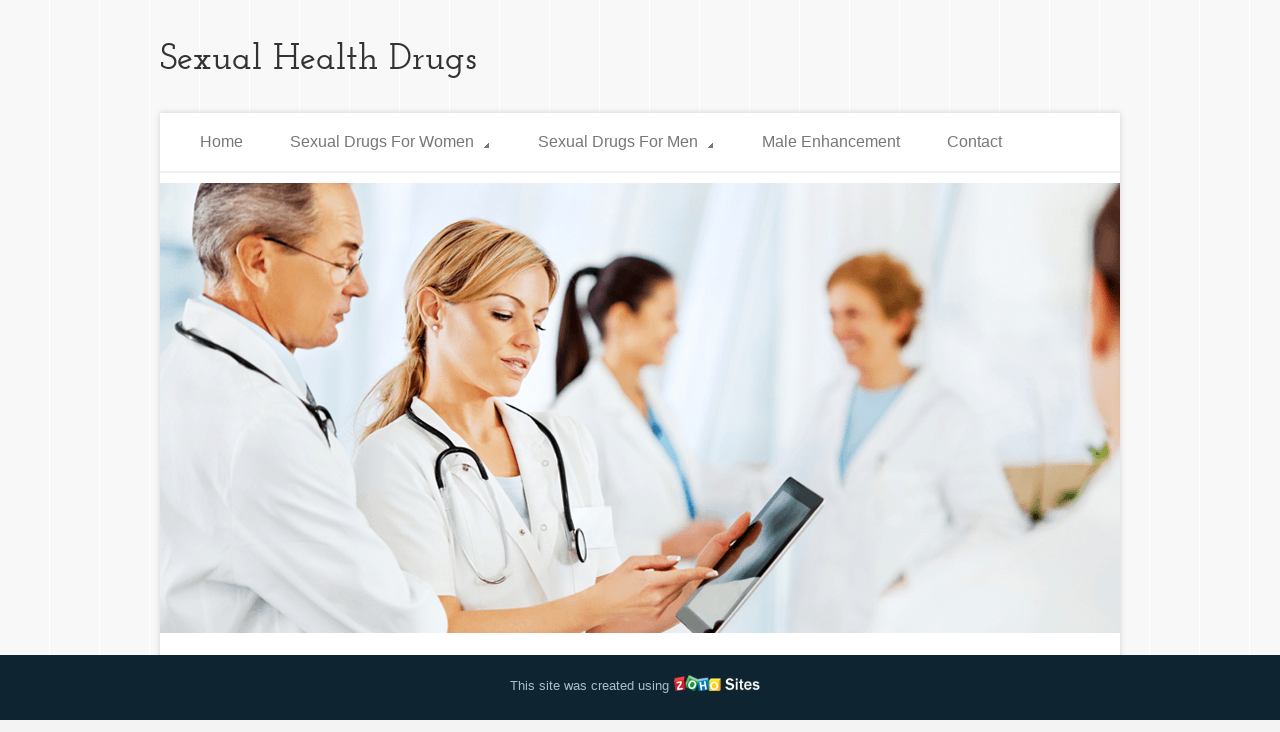

--- FILE ---
content_type: text/html
request_url: https://sexualhealthdrugs.com/yasmin.html
body_size: 3271
content:
<!DOCTYPE html><html><head><meta http-equiv="Content-Type" content="text/html; charset=utf-8" /><meta name="generator" content="Zoho Sites 1.0, http://zoho.com/sites" /><title>Sexual Health Drugs - Yasmin</title><meta name="keywords" content="" /><meta name="description" content="" /><meta property="og:title" content="Sexual Health Drugs - Yasmin"/><meta property="og:url" content="http://www.sexualhealthdrugs.com/yasmin.html" /><meta property="og:description" content="" /><meta name="twitter:title" content="Sexual Health Drugs - Yasmin"/><meta name="twitter:url" content="http://www.sexualhealthdrugs.com/yasmin.html" /><meta name="twitter:description" content="" /><meta name="twitter:card" content="summary" /><link href="/theme/content_style.css" rel="stylesheet" type="text/css" /><link href="/theme/style.css" rel="stylesheet" type="text/css" /><link href="/theme/contentreset_style.css" type="text/css" rel="stylesheet" /> <link rel="stylesheet" href="//sites.zoho.com/webfonts?family=Josefin Slab:400, 600, 700/lato:400, 700" type="text/css" /><script>var ZS_ColumnFix=false;var responsiveTheme=false;var ZS_FormAppName="sexual-health-drugs-640269065"</script><!--[if gt IE 8]><script>ZS_ColumnFix=true</script><script src="/js/json2.js"></script><![endif]--><script src="/js/commonUtils.js"></script><script src="/js/bootstrap.js"></script><script src="/js/navigation.js"></script><script>var ZS_adjustHeight=false;var ZS_PublishMode = true; var ZS_MobileVer = false;</script></head><body>

<div class="themeWidth">
  <div class="themeHeaderArea">
    <div class="themeSocialIconArea">  </div>
    <div class="themeBrandingContainer">
      <div class="tableRow"> 
        <div class="tableCell themeSitenameCaptionOuterContainer">
          <div class="themeBrandingContainer themeSitenameCaptionInnerContainer">
            <div class="tableRow themeSitenameCaptionContainer">
              <div class="tableCell themeSitenameCaptionContainer">  <span class="themeSitename" id="zpSitename">Sexual Health Drugs</span> 
                 </div>
            </div>
          </div>
        </div>
      </div>
    </div>
  </div>
  <div class="themeContentContainer"> 
    <div class="themeNavigationContainer">
      <div class="themeNavigationArea" style="width:100%;">
        <div id="navigation">
<ul id="nav-top" data-navorientation=horizontal>

            <li   ><a target="_self" href="/home.html"  ><span>Home</span><em></em></a></li>

        <li id="nav-li786534000000002011"  navsub="nav-ul786534000000003231"  ><a target="_self" href="/sexual-drugs-for-women.html"  ><span>Sexual Drugs for Women</span><em></em></a></li>

        <li id="nav-li786534000000002013"  navsub="nav-ul786534000000003267"  ><a target="_self" href="/sexual-drugs-for-men.html"  ><span>Sexual Drugs for Men</span><em></em></a></li>

            <li   ><a target="_self" href="/male-enhancement.html"  ><span>Male Enhancement</span><em></em></a></li>

            <li   ><a target="_self" href="/contact.html"  ><span>Contact</span><em></em></a></li>
</ul>

<div id="childPageParent" style="position:relative">
    <div id="childPage">
        <div id="nav-submenu-id786534000000003231" class="submenu" style="z-index: 201;left:-4000px;overflow:hidden;top:0px;">
            <ul id="nav-ul786534000000003231" navparent="nav-li786534000000002011">

                    
                        <li   ><a target="_self" href="/womenra.html"  ><span>Womenra</span><em></em></a></li>

                    
                        <li   ><a target="_self" href="/female-viagra.html"  ><span>Female Viagra</span><em></em></a></li>

                    
                        <li   ><a target="_self" href="/valtrex.html"  ><span>Valtrex</span><em></em></a></li>

                    
                        <li   ><a target="_self" href="/clomid.html"  ><span>Clomid</span><em></em></a></li>

                    
                        <li   ><a target="_self" href="/levlen.html"  ><span>Levlen</span><em></em></a></li>

                    
                        <li   class="selected"><a target="_self" href="/yasmin.html"  ><span>Yasmin</span><em></em></a></li>

                    
                        <li   ><a target="_self" href="/danazol.html"  ><span>Danazol</span><em></em></a></li>

                    
                        <li   ><a target="_self" href="/aygestin.html"  ><span>Aygestin</span><em></em></a></li>

                    
                        <li   ><a target="_self" href="/alesse.html"  ><span>Alesse</span><em></em></a></li>

                    
                        <li   ><a target="_self" href="/lovegra.html"  ><span>Lovegra</span><em></em></a></li>

                    
                        <li   ><a target="_self" href="/mircette.html"  ><span>Mircette</span><em></em></a></li>

                    
                        <li   ><a target="_self" href="/ovral.html"  ><span>Ovral</span><em></em></a></li>

                    
                        <li   ><a target="_self" href="/breast-success.html"  ><span>Breast Success</span><em></em></a></li>

                    
                        <li   ><a target="_self" href="/norplant-72.html"  ><span>Norplant-72</span><em></em></a></li>

                    
                        <li   ><a target="_self" href="/angeliq.html"  ><span>Angeliq</span><em></em></a></li>

                    
                        <li   ><a target="_self" href="/gyne-lotrimin.html"  ><span>Gyne-Lotrimin</span><em></em></a></li>

                    
                        <li   ><a target="_self" href="/lynoral.html"  ><span>Lynoral</span><em></em></a></li>

                    
                        <li   ><a target="_self" href="/ortho-tri-cyclen.html"  ><span>Ortho Tri-Cyclen</span><em></em></a></li>
            </ul>
        </div>
        <div id="nav-submenu-id786534000000003267" class="submenu" style="z-index: 201;left:-4000px;overflow:hidden;top:0px;">
            <ul id="nav-ul786534000000003267" navparent="nav-li786534000000002013">

                    
                        <li   ><a target="_self" href="/viagra.html"  ><span>Viagra</span><em></em></a></li>

                    
                        <li   ><a target="_self" href="/cialis.html"  ><span>Cialis</span><em></em></a></li>

                    
                        <li   ><a target="_self" href="/levitra.html"  ><span>Levitra</span><em></em></a></li>

                    
                        <li   ><a target="_self" href="/kamagra.html"  ><span>Kamagra</span><em></em></a></li>

                    
                        <li   ><a target="_self" href="/stendra.html"  ><span>Stendra</span><em></em></a></li>

                    
                        <li   ><a target="_self" href="/priligy.html"  ><span>Priligy</span><em></em></a></li>

                    
                        <li   ><a target="_self" href="/generic-versions-of-cialis.html"  ><span>Generic versions of Cialis</span><em></em></a></li>

                    
                        <li   ><a target="_self" href="/generic-versions-of-viagra.html"  ><span>Generic versions of Viagra</span><em></em></a></li>

                    
                        <li   ><a target="_self" href="/generic-versions-of-levitra.html"  ><span>Generic versions of Levitra</span><em></em></a></li>

                    
                        <li   ><a target="_self" href="/herbal-viagra.html"  ><span>Herbal Viagra</span><em></em></a></li>
            </ul>
        </div>
    </div>
</div>
</div>
      </div>
       </div>
    
    
    <div class="themeBanner"><div style="position:relative;width:960px; background-color:; height:450px;overflow:hidden;z-index:0"><img id="zpBannerBg" class=""style=""src="/theme/images/bannerimage.png"  width="960px" onload="fnSetBannerImg(this,0,0)" /></div></div>
    
    <div class="themeContentAreaContainer"> 
      
      <div class="themeContentArea floatLeft" style="width:100%">    <div id="page-container" class="zpcontent-wrapper">

            <div id="elm_vBl7tIeQTwKtseu5G5BeFQ" class="zpelement-wrapper text">
                    <div><h2>Welcome to lorum ipsum</h2></div>
            </div>

            <div id="elm_YEyTRPuaThmQX9JsXviyzg" class="zpelement-wrapper text">
                    <div><p>Lorem Ipsum is simply dummy text of the printing and typesetting industry. Lorem Ipsum has been the industry's standard dummy text ever since the 1500s, when an unknown printer took a galley of type and scrambled it to make a type specimen book. It has survived not only five centuries, but also the leap into electronic typesetting, remaining essentially unchanged. It was popularised in the 1960s with the release of Letraset sheets containing Lorem Ipsum passages, and more recently with desktop publishing software like Aldus PageMaker including versions of Lorem Ipsum.</p></div>
            </div>

            <div id="elm_GB0Oqh3_TaWFmE2KlGIc_Q" class="zpelement-wrapper zpcol-layout">
            <div class="zpcolumns">
                    <div class="zpflLeft zpcolumn" style="width:50%">
                    <div id="pos_Vv2fNJPnRuKn1W5puJIcdA" class="zpwrapper col-space"><div style="height:1px;">&nbsp;</div>

            <div id="elm_B3yngu8gS9-qZKkhefZ4cQ" class="zpelement-wrapper text">
                    <div><h6>Welcome to lorum ipsum</h6></div>
            </div>

            
            <div id="elm_PbI-8XABS1K1kZMTqJmBYA" class="zpelement-wrapper image" name="image">
                <div class="zpAlignPos" style="max-width: 100%; float:;text-align:center;;margin-bottom:2px;" >
                <img class="zpImage"     src="/zimages/noImage.png" style="max-width: 100%; border:0px solid;border-color:rgb(169, 169, 169);width: 220px;margin-right:10px;padding:0px;background:rgb(255, 255, 255); 
                    cursor:pointer;" onclick = "lightBox(this)
                "/>
                <div class="zpImageCaption" style="text-align:center; width: 220px;margin:0pt auto;"></div></div>
            </div>
                    </div></div> 
                    <div class="zpflLeft zpcolumn" style="width:50%">
                    <div id="pos_BOzbCN3kSrmC8VLD1IpAWw" class="zpwrapper col-space"><div style="height:1px;">&nbsp;</div>

            <div id="elm_-XmM18syRmuHAwnTZCSjQw" class="zpelement-wrapper text">
                    <div><h6>Welcome to lorum ipsum</h6></div>
            </div>

            
            <div id="elm_w-WGu4fWQkaCQ4EjfgLbqg" class="zpelement-wrapper image" name="image">
                <div class="zpAlignPos" style="max-width: 100%; float:;text-align:center;;margin-bottom:2px;" >
                <img class="zpImage"     src="/zimages/noImage.png" style="max-width: 100%; border:0px solid;border-color:rgb(169, 169, 169);width: 220px;margin-right:10px;padding:0px;background:rgb(255, 255, 255); 
                    cursor:pointer;" onclick = "lightBox(this)
                "/>
                <div class="zpImageCaption" style="text-align:center; width: 220px;margin:0pt auto;"></div></div>
            </div>
                    </div></div> 
            </div></div>
</div>
</div>
      
      
      <div class="clearDiv"></div>
    </div>
    
    <div class="themeFooterArea clearDiv"><div id="footer-container" class="zpcontent-wrapper"><div id="elm_a_TMzq3BT6CoSvzQiT4tvg" class="zpelement-wrapper text"><div><h2 style="text-align:center;"><a alt="Sexual Health Drugs" href="/home.html#Sexual Health Drugs" target="_self" title="Sexual Health Drugs">Sexual Health Drugs</a></h2></div>
</div><div id="elm_npZY4OIcRqmd-ujoqIrUww" class="zpelement-wrapper text"><div><p style="text-align:center;"><font size="2"><a alt="ED Pills" href="http://www.ed-pills-online.com" target="_self" title="ED Pills">ED Pills</a> - <a alt="Viagra" href="https://www.pharmacy-xl.org/order-viagra-online-en.html" rel="nofollow" target="_self" title="Viagra">Viagra</a>&nbsp;- <a alt="Soft Pills" href="http://www.soft-pills.com" target="_self" title="Soft Pills">Soft Pills</a> - <a alt="Cialis" href="https://www.pharmacy-xl.org/order-cialis-online-en.html" rel="nofollow" target="_self" title="Cialis">Cialis</a>&nbsp;- <a alt="Oral Jelly" href="http://www.oraljelly.org" target="_self" title="Oral Jelly">Oral Jelly</a> - <a alt="Levitra" href="https://www.pharmacy-xl.org/order-levitra-online-en.html" rel="nofollow" target="_self" title="Levitra">Levitra</a>&nbsp;- <a alt="Women's Health" href="http://www.womenshealthdrugs.com" target="_self" title="Women's Health">Women's Health</a> - <a alt="Kamagra" href="http://www.pharmacy-xl.com/kamagra-oral-jelly-brand-men-sexual-health-sildenafil-citrate-ed-treatment-erectile-dysfunction-ajanta-pharma-online-pharmacy-xl.html" target="_self" title="Kamagra">Kamagra</a> - <a alt="Womenra" href="http://www.womenra.net" rel="nofollow" target="_self" title="Womenra">Womenra</a>&nbsp;- <a alt="Female Viagra" href="http://www.femaleviagra.net" rel="nofollow" target="_self" title="Female Viagra">Female Viagra</a>&nbsp;- <a alt="Lovegra" href="http://www.lovegra.net" rel="nofollow" target="_self" title="Lovegra">Lovegra</a>&nbsp;- <a alt="Pharmacy" href="http://www.pharmacy-xl.org" rel="nofollow" target="_blank" title="Pharmacy">Pharmacy</a></font></p></div>
</div></div><!--zp:branding--><script src="//www.zoho.com/sites/js/zsad.js"></script><!--/zp:branding--></div>
     </div>
</div>

<div id="carouselCont" style="display:none"><div class="zs-slideshow-right-arrow"></div><div class="zs-slideshow-left-arrow"></div><div class="themeSlideshowOuterContainer"> <span class="themeSlideshowInnerContainer"> <span class="zs-slideshow-control"></span> </span> </div></div><div id="carouselCont" style="display:none"><div class="zs-slideshow-right-arrow"></div><div class="zs-slideshow-left-arrow"></div><div class="themeSlideshowOuterContainer"><span class="themeSlideshowInnerContainer"><span class="zs-slideshow-control"></span></span></div></div><div id="footerBar" style="display:none;font: 13px Arial,Helvetica,sans-serif; overflow: hidden; background:rgba(255, 255, 255, 0.3); padding: 3px 5px;"><!--zp:branding--><script src="//www.zoho.com/sites/js/zsad.js"></script><!--/zp:branding--><span style="float: left; display: none; margin-top: 3px; padding: 0px 10px 0px 0px;" id="mobileSite"><a onclick="setCookie('userView','mobile','','/');" style="text-decoration: none;line-height: 1.5;color:#259A56;" href="/mobile/">Mobile Site</a></span></span></div><div style="clear:both"></div></body>
</html>

--- FILE ---
content_type: text/css
request_url: https://sexualhealthdrugs.com/theme/content_style.css
body_size: 6921
content:
/*$Id: content_publish.css,v 2474:1fd3ac27be0d 2011/09/16 06:32:52 thangam $*/
.zpelement-wrapper{overflow:hidden;}
.zpcontent-wrapper .zpflLeft {float:left;}
.zpcontent-wrapper .zpflRight {float:right;}
.zpcol-layout{padding-bottom:0 !important;}
.zpcontent-wrapper div.zpelement-wrapper {margin-bottom:1.5em;word-wrap:break-word;}
.zpcontent-wrapper div.zpelement-wrapper.zpcol-layout{margin:0;}
.zpcolumns{margin:0 -7px}
.zpwrapper{padding:0 7px;}
.clearDiv{clear:both}
#photoView .photoListView{overflow-x:hidden;overflow-y:auto;width:100%;float:left;padding:0px;position:absolute;top:0;left:0;-webkit-transition:left .3s ease-out;-moz-transition:left .3s ease-out}
#photoView .selected{background:transparent;}
#photoView .photoContPad{padding:3px; float:left;}
.collage{float:left;cursor:pointer}
.zscaption{-ms-filter:"progid:DXImageTransform.Microsoft.Alpha(Opacity=0)";filter:alpha(opacity=0);opacity:0;position:absolute;width:100%;text-align:center;color:white;filter: progid:DXImageTransform.Microsoft.gradient(startColorStr='#00000000', EndColorStr='#a9000000',GradientType=0);transition:opacity .3s ease-in;-webkit-transition:opacity .3s ease-in;-moz-transition;opacity .3s ease-in;-o-transition:opacity .3s ease-in;-ms-transition:opacity .3s ease-in;background:rgba(0,0,0,.65);-webkit-background:rgba(0,0,0,.65);-moz-background:rgba(0,0,0,.65);text-shadow:0 0 3px rgba(0, 0, 0, .75);-moz-text-shadow:0 0 3px rgba(0, 0, 0, .75);-webkit-text-shadow:0 0 3px rgba(0, 0, 0, .75);text-overflow:ellipsis;white-space:nowrap;overflow:hidden;font-size:13px;height:36px;line-height:36px;bottom:0px;z-index:1}
#photoView .photoContPad:hover .zscaption{opacity:1;-ms-filter:"progid:DXImageTransform.Microsoft.Alpha(Opacity=100)";filter:alpha(opacity=100);}
.collage:hover .zscaption{opacity:1;-ms-filter:"progid:DXImageTransform.Microsoft.Alpha(Opacity=100)";filter:alpha(opacity=100);}
#photoView .photoContent {float:left;cursor:pointer;}
#photoView .photoContent img {padding:3px; background:#fff;border:1px solid #999999;}
.photoPagination{-webkit-transform:scale3d(.2,.2,.2);-moz-transform:scale3d(.2,.2,.2);opacity:.2;-webkit-transition:all .3s linear;-moz-transition:all .5s linear;}
.photoActive .photoContent{float:left;cursor:pointer;opacity:1;-webkit-transform:scale3d(1,1,1);-moz-transform:scale3d(1,1,1);}
.photoInActive .photoContent{float:left;cursor:pointer;opacity:.2;-webkit-transform:scale3d(.2,.2,.2);-moz-transform:scale3d(.2,.2,.2);}

.zpclearBoth{clear:both;}
.zpalbumPrevNext-container{float:right;overflow:hidden; padding:10px 0;}
.zpalbumTitle-container{ overflow: hidden;}
.zpactivePrevNext, .zpinactivePrevNext{font-weight:700;margin-left:10px; padding-right:10px;float:left;line-height:normal}
.zpactivePrevNext a{cursor:pointer;text-decoration:none;}
.zpinactivePrevNext p{cursor:default;margin:0;padding:0;line-height:normal;}
.zpalbumTitle-container h3{line-height:1;padding:0;margin:5px 0;}
.zpalbumTitle-container p{padding:0;margin:5px 0;}

/**********************************************   FORM STYLE    ********************************/
form h2{padding-bottom:10px;text-transform:none;}
form ul{margin:0; padding:0;list-style:none;list-style-image:none;}
form li {padding:10px 0 0;margin:10px 0;overflow:hidden;line-height:normal;}
form ul li label, form ul li div{width:auto;float:left;}
form ul li label{text-align:left;width:200px;margin:2px 0;}
form li span{margin:0;padding:0;}
form li span em{line-height:2;text-align:left;display:block;float:left;clear:both;width:100%}
form li span input, form li span label{float:none; margin: 5px 0 0; padding: 3px 5px; width:auto;}
form li span input[type=text],form li span textarea, form li span select,form li span input[type=file]{ width:200px; margin-top:0;}
form li span button{margin-left:5px;cursor:pointer}
form .dateinvoker{background:url(../zimages/datePickerIcn.png) 0 0 no-repeat;width:22px;height:20px;border:none;vertical-align:middle;margin-left:5px;outline:none;}
form li.privacyToolCRM div span {display: flex;align-items: flex-start;}
form ul li.privacyToolCRM div span label div {float: none;padding: 0;}
form ul li.privacyToolCRM > label {display: flex;flex: 0 0 auto;}
form ul li.privacyToolCRM {display: flex;}
form ul li.privacyToolCRM div span label {margin: 3px 9px 0;}
/**********************************************   END OF FORM STYLE    ********************************/

/**********************************************   COMMON FORM STYLE    ********************************/
div#datepicker {border:1px solid #fff;background-color:#fff;font-size:12px;font-family:Arial, Helvetica, sans-serif;}
div#datepicker table {border-collapse: collapse;border:1px solid #efefef;user-select:none;-moz-user-select:none;-o-user-select:none;-webkit-user-select:none}
div#datepicker th{background:#111215; color:#fff; height:30px; text-align:center;}

div#datepicker div {float:left; padding:5px;}
div#datepicker select {width:auto;}
div#datepicker td.mover, div#datepicker td.selected {background-color:#efefef;}
div#datepicker td {padding:0;margin:0;border:1px solid #efefef;text-align:center;vertical-align:middle;cursor:pointer;background:#fff;width:24px;height:24px;}
div#datepicker td.datePickerDay{width:24px;height:24px;}
div#datepicker td input{float:none;background:#111215;border:1px solid #111215;margin:0;padding-bottom:0;color:#FFF;}
/**********************************************   END OF COMMON FORM STYLE    ********************************/
.slideShowMask{background:rgb(0,0,0);background:rgba(0, 0, 0, 0.85);z-index:1200;position:fixed;top:0px;left:0px;display:block;width:100%;height:100%}
#slideshow .slideShowPos{position:absolute;}
#slideshow .slideshowContainer{ /*background:url(../zimages/slideshow.png) 0 0 no-repeat;*/ width:141px;height:47px;}
#slideshow .slideshowBtn ul{padding:0; margin:0;}
#slideshow .slideshowBtn li{list-style:none;display:block;float:left; padding:11px 10px;}
#slideshow .slideshowBtn .prevIcon{background:url(../zimages/slideshow.png) 0 -48px no-repeat; width:26px;height:26px; cursor:pointer}
#slideshow .slideshowBtn .nextIcon{background:url(../zimages/slideshow.png) -26px -48px no-repeat; width:26px;height:26px;cursor:pointer}
#slideshow .slideshowBtn .playIcon{background:url(../zimages/slideshow.png) -52px -48px no-repeat; width:26px;height:26px;cursor:pointer}
#slideshow .slideshowBtn .stopIcon{background:url(../zimages/slideshow.png) -78px -48px no-repeat; width:26px;height:26px;cursor:pointer}
/*#slideshowImg .imgStyle{background:#FFF;padding:3px; border:1px solid #121212;cursor:pointer}*/
.slideShowCloseCont{position:absolute; top:10px; right:10px;z-index:960;cursor:pointer}
.slideShowCloseCont > span{font-family:Arial, Helvetica, sans-serif;font-size:13px;color:#FFF}
.slideShowCloseImg{background:url(/zimages/slideshow.png) 0 -80px no-repeat;width:14px;height:14px;}
.slideShowThumbCont{position:relative;}
.withMask{width:65px;height:65px; margin:0 3px;float:left; cursor:pointer;overflow:hidden;border-radius:0px;;box-shadow:0 0 95px 15px rgba(0, 0, 0, 0.85) inset;-webkit-box-shadow:0 0 95px 15px rgba(0, 0, 0, 0.85) inset;-moz-box-shadow:0 0 95px 15px rgba(0, 0, 0, 0.85) inset;-o-box-shadow:0 0 95px 15px rgba(0, 0, 0, 0.85) inset;transition:box-shadow .1s linear;-webkit-transition:box-shadow .1s linear;-moz-transition:box-shadow .1s linear;-o-transition:box-shadow .1s linear;-khtml-transition:box-shadow .1s linear;/*filter-transition:box-shadow .1s linear;*/}
/*.withMask img{opacity:0.5;filter:alpha(opacity=5);-ms-filter:"progid:DXImageTransform.Microsoft.Alpha(Opacity=50)"}*/
.withoutMask{box-shadow:0 0 0 0 #000000 inset;-webkit-box-shadow:0 0 0 0 #000000 inset;-moz-box-shadow:0 0 0 0 #000000 inset;-o-box-shadow:0 0 0 0 #000000 inset;-khtml-box-shadow:0 0 0 0 #000000 inset;}
.withMask:hover{box-shadow:0 0 0 0 #000000 inset;-webkit-box-shadow:0 0 0 0 #000000 inset;-moz-box-shadow:0 0 0 0 #000000 inset;-o-box-shadow:0 0 0 0 #000000 inset;-khtml-box-shadow:0 0 0 0 #000000 inset;}
/****************************** Facebook css for diable post comment after like ************/
.fb_edge_widget_with_comment span.fb_edge_comment_widget iframe.fb_ltr {display: none !important;}

pre{
	white-space:normal;
}
.slideCont{overflow:hidden}
.zs-slideshow-right-arrow{position: absolute; z-index: 150; top: 50%; right: 10px; height: 36px; margin-top: -18px; width: 36px; background: url(../zimages/carouselRightArrow.png) no-repeat;cursor:pointer;opacity:0;transition:opacity 500ms;-webkit-transition:opacity 500ms;-moz-transition:opacity 500ms;-o-transition:opacity 500ms;-ms-transition:opacity 500ms}
.zs-slideshow-left-arrow{position: absolute; z-index: 150; top: 50%; left: 10px; height: 36px; width: 36px; margin-top: -18px; background: url(../zimages/carouselLeftArrow.png) no-repeat;cursor:pointer;opacity:0;transition:opacity 500ms;-webkit-transition:opacity 500ms;-moz-transition:opacity 500ms;-o-transition:opacity 500ms;-ms-transition:opacity 500ms}
.themeSlideshowOuterContainer{position: absolute;z-index:150; width: 100%; text-align: center; bottom: 3px;opacity:0;transition:opacity 500ms;-webkit-transition:opacity 500ms;-moz-transition:opacity 500ms;-o-transition:opacity 500ms;-ms-transition:opacity 500ms}
.zs-slideshow-control-active{width: 10px; height: 10px; background:url(../zimages/carProSelIndi.png) no-repeat; margin: 0px 2px; cursor: pointer; display: inline-block;}
.zs-slideshow-control{width: 10px; height: 10px; background:url(../zimages/carProUnSelIndi.png) no-repeat; margin: 0px 2px; cursor: pointer; display: inline-block;}
.themeSlideshowInnerContainer{padding: 4px 6px 2px; background:rgba(1, 1, 1, 0.7); border-radius: 5px;}
#carouselImg:hover .zs-slideshow-left-arrow{opacity:1}
#carouselImg:hover .zs-slideshow-right-arrow{opacity:1}
#carouselImg:hover .themeSlideshowOuterContainer{opacity:1}
.carousel{display:block}
.carousel:hover .zs-slideshow-left-arrow{opacity:1}
.carousel:hover .zs-slideshow-right-arrow{opacity:1}
.carousel:hover .themeSlideshowOuterContainer{opacity:1}
.opacityTrans{transition:opacity .3s linear 0s;-webkit-transition:opacity .6s linear 0s;-moz-transition:opacity .3s linear 0s;-o-transition:opacity .3s linear 0s;-ms-transition:opacity .3s linear 0s;}
.zpElemCont{padding-bottom:0 !important;}
.zsElementContainer{background:#EDEFEF;background: -moz-linear-gradient(bottom, #EDEFEF, #FFFFFF);background: -webkit-linear-gradient(bottom, #EDEFEF, #FFFFFF);background: -o-linear-gradient(bottom, #EDEFEF, #FFFFFF);background: -s-linear-gradient(bottom, #EDEFEF, #FFFFFF);filter:progid:DXImageTransform.Microsoft.gradient(startColorstr='#EDEFEF',endColorstr='#FFFFFF');padding:10px;z-index:30; box-shadow:0 0 10px rgba(0, 0, 0, 0.2), 0 0 0 1px #FFFFFF inset;-moz-box-shadow:0 0 10px rgba(0, 0, 0, 0.2), 0 0 0 1px #FFFFFF inset;-webkit-box-shadow:0 0 10px rgba(0, 0, 0, 0.2);-o-box-shadow:0 0 10px rgba(0, 0, 0, 0.2), 0 0 0 1px #FFFFFF inset;-ms-box-shadow:0 0 10px rgba(0, 0, 0, 0.2),0 0 0 1px #FFFFFF inset;border: 1px solid #C8C8C8;min-height:200px; border-radius:5px;-moz-border-radius:5px;-webkit-border-radius:5px;-o-border-radius:5px;-ms-border-radius:5px;margin:10px;}

/* ********************************** Content_style and content_publish & add the image in zimage folder  *************************** */
.audioContainer{height:40px;background:#3f3f3f;background: -moz-linear-gradient(bottom, #1f1f1f, #3f3f3f);background: -webkit-linear-gradient(bottom, #1f1f1f, #3f3f3f);background: -o-linear-gradient(bottom, #1f1f1f, #3f3f3f);filter:progid:DXImageTransform.Microsoft.gradient(startColorstr='#1f1f1f',endColorstr='#3f3f3f'); float:left}
.playPauseControl{height:40px; float:left;border-right:1px solid #3b3b3b;padding-right:7px;}
.playBtn,.pauseBtn,.prevBtn,.nextBtn{width:12px; height:16px; background-image:url(/zimages/audioControl.png);background-position:0 0;background-repeat:no-repeat; display:block; margin-left: 6px;margin-top: 12px; cursor:pointer;float:left;padding:1px;}
.pauseBtn{background-position:-16px 0px;}
.prevBtn{background-position:0px -24px;}
.nextBtn{background-position:-12px -24px;}
.sliderContainer{border-left:1px solid #313131;border-right:1px solid #3b3b3b;height:40px;float:left}
.sliderBGCont{width:170px;height:4px; background:#000;margin:18px 10px; position:relative;float:left}
.sliderLoadBar{width:0px;height:4px; background:#444; position:absolute;top:0;left:0;}
.sliderBar{width:0px;height:4px; background:#FFF; position:absolute;top:0;left:0;}
.sliderThumb{width:15px; height:16px; background:url(/zimages/audioControl.png) -34px 0 no-repeat;position:absolute;top:-5px;left:0px; cursor:pointer;}
.timerContainer{border-left:1px solid #313131;border-right:1px solid #3b3b3b;height:40px;width:45px;float:left;}
.timer{font-family:Arial, Helvetica, sans-serif;font-size:12px;margin:14px 5px;color:#FFF;text-align:center;}
.volumeContainer{border-left:1px solid #313131; width:20px; height:40px; float:left; cursor:pointer;}
.volumeIcon0{width:15px; height:15px; background:url(/zimages/audioControl.png) -57px 0 no-repeat; margin:13px 0 0 6px;float:left;}
.volumeIcon50{width:15px; height:15px; background:url(/zimages/audioControl.png) -77px 0 no-repeat; margin:13px 0 0 6px;float:left;}
.volumeIcon100{width:15px; height:15px; background:url(/zimages/audioControl.png) -97px 0 no-repeat; margin:13px 0 0 6px;float:left;}
.volumeSliderContainer{width:50px; height:4px; background:#000; float:left;position:relative; margin:18px 8px 0 10px;}
.volumeSliderBar{width:41px;height:4px; background:#FFF;}
.volumeThumb{width:10px; height:11px; background:url(/zimages/audioControl.png) -118px 0 no-repeat;position:absolute;top:-4px;left:40px; cursor:pointer;}
.playlistIcon{width:16px; height:16px; background:url(/zimages/audioControl.png) -24px -24px no-repeat; margin:13px 10px 0 0;float:left;cursor:pointer;}
.repeatIcon-off,.repeatIcon-on,.repeatIcon-one{width:16px; height:16px; background:url(/zimages/audioControl.png) -56px -24px no-repeat; margin:13px 10px 0 0;float:left;cursor:pointer;}
.shuffleIcon-off,.shuffleIcon-on{width:16px; height:16px; background:url(/zimages/audioControl.png) -40px -24px no-repeat; margin:13px 10px 0 0;float:left;cursor:pointer;}
.shuffleIcon-on{background:url(/zimages/audioControl.png) -72px -24px no-repeat;}
.repeatIcon-on{background:url(/zimages/audioControl.png) -88px -24px no-repeat;}
.repeatIcon-one{background:url("/zimages/audioControl.png") no-repeat -104px -24px rgba(0, 0, 0, 0)}
.playlistContainer{background:#2a2a2a;min-height:70px;clear:both;width:100%;max-height: 250px;overflow:auto;}
.playlist-audiotime-container{height:35px;line-height:35px;font-family:"Lucida Grande", Verdana, sans-serif;font-size:13px;color:#afafaf;cursor:pointer;}
.playlist-audiotime-container:hover{background:#262626;}
.playlist-audiotime-container.selected{background:#1f1f1f;color:#D7D7D7}
.playlist-audioname{float:left;padding:0 8px;width:390px; text-overflow:ellipsis;overflow:hidden;white-space:nowrap}
.playlist-audiotime{float:left;width:9%;}

.stripe{position:relative;left:0;transition:left .2s linear;-webkit-transition:left .2s linear;-moz-transition:left .2s linear;}
.film{position:relative;left:0;transition:left .2s linear;-webkit-transition:left .2s linear;-moz-transition:left .2s linear;white-space:nowrap}
.filmDiv{display:inline-block;background:transparent;margin:0 7px}

.withMaskPrev{float: left;padding: 8px 0 0 8px;opacity:0.5;filter:alpha(opacity=5);-ms-filter:"progid:DXImageTransform.Microsoft.Alpha(Opacity=50)";transition:opacity .1s linear;-webkit-transition:opacity .1s linear;-moz-transition:opacity .1s linear;-o-transition:opacity .1s linear;-khtml-transition:opacity .1s linear;}
.withoutMaskPrev{opacity:1;filter:alpha(opacity=10);-ms-filter:"progid:DXImageTransform.Microsoft.Alpha(Opacity=100)";}
.withMaskPrev:hover{opacity:1;filter:alpha(opacity=10);-ms-filter:"progid:DXImageTransform.Microsoft.Alpha(Opacity=100)";}

@media only screen and (max-width : 320px) {
    .audioContainer{
width:250px;
    }
    .playlist-audioname{
width: 200px;
    }
    .playlist-audiotime,.volumeContainer,.volumeSliderContainer,.sliderBGCont{
        display:none;
    }
    .shuffleIcon-off, .shuffleIcon-on,.repeatIcon-off,.repeatIcon-on,.repeatIcon-one,.playlistIcon{
margin:13px 10px 0;
float:right;
    }
}


@media only screen and (min-width : 321px) and (max-width : 480px) {
    .audioContainer{
width:100%;
    }
.audioplaylist .zpAlignPos{
float:none !important;
}
    .playlist-audioname{
width: 360px;
    }

    .playlist-audiotime,.volumeContainer,.volumeSliderContainer {
display:none;
    }
.sliderBGCont {
    display: block;
    width: 90px;
}
    .shuffleIcon-off, .shuffleIcon-on,.repeatIcon-off,.repeatIcon-on,.repeatIcon-one,.playlistIcon{
margin:13px 10px 0;
float:right;
    }
}

@media only screen and (min-width : 481px) and (max-width : 640px){

    .audioContainer{
width:580px;
    }
    .playlist-audioname{
width: 500px;
    }

    .playlist-audiotime,.volumeContainer,.volumeSliderContainer {
display:none;
    }
.sliderBGCont {
    display: block;
    width: 120px;
}

    .shuffleIcon-off, .shuffleIcon-on,.repeatIcon-off,.repeatIcon-on,.repeatIcon-one,.playlistIcon{
margin:13px 10px 0;
float:right;
    }
}


/* ********************************** Product Layout  *************************** */
.productLayoutImageCont{width: 200px; height: 200px; float: left;}
.productLayoutSecondColumn{margin-left: 210px;}
.productLayoutSpace{padding: 0px 0px 10px;}
.productLayoutTitleFontSize{font-size:20px;}
.productLayoutPriceFontSize{font-size: 15px;}
.productLayoutFL{float: left;}
.productLayoutPointer{cursor:default;}
.productLayoutImgCont2{float: none; padding-bottom: 10px;}
.productLayoutFR{float:right}
.productLayoutSecondColumn2{margin-right: 210px;}
.productLayoutPriceBut{width: 150px;}
.productLayoutSecondColumn3{margin-right: 160px;margin-left: 210px;}
.withMaskPrev{float: left;padding: 8px 0 0 8px;opacity:0.5;filter:alpha(opacity=5);-ms-filter:"progid:DXImageTransform.Microsoft.Alpha(Opacity=50)";transition:opacity .1s linear;-webkit-transition:opacity .1s linear;-moz-transition:opacity .1s linear;-o-transition:opacity .1s linear;-khtml-transition:opacity .1s linear;}
.withoutMaskPrev{opacity:1;filter:alpha(opacity=10);-ms-filter:"progid:DXImageTransform.Microsoft.Alpha(Opacity=100)";}
.withMaskPrev:hover{opacity:1;filter:alpha(opacity=10);-ms-filter:"progid:DXImageTransform.Microsoft.Alpha(Opacity=100)";}

/*************************************** Dynamic content search css ******************************************/
.zpDSContainer{background: #FFFFFF; box-shadow: 2px 2px 5px rgba(0, 0, 0, 0.14); border: 1px solid #dcdcdc; padding: 5px 15px 15px; position:absolute; display:none;}
.zpCriteriaOperation{padding: 10px 0px;font-family: Arial, Helvetica, sans-serif, Helvetica, sans-serif;}
.zpCritOp{margin: 0px 8px 0px 0px;}
.zpCritLabel{ margin-right:8px}
.zpViewSearchCrit{padding-bottom: 10px;}
.zpsearchviewfield, .zpsearchviewcrit, .zpsearchviewtxt{background:#FFFFFF;padding: 5px 3px;font-family: Arial, Helvetica, sans-serif; font-size: 12px; border: 1px solid #dcdcdc; color: #666666; margin: 0px 8px 0px 0px;}
.zpAddMore{font-family: Arial, Helvetica, sans-serif; font-size: 12px;}
.zpDSButton{font-family: Arial, Helvetica, sans-serif; font-size: 13px;}
.zpDSTableBorder{border-width:1px 0}
.zpDSSearchContainer{float: right; width: 34px; height: 26px; border: 1px solid #dcdcdc; margin-left: 10px; cursor: pointer; background: url(../zimages/zssearchicon.png) no-repeat center center #FFFFFF}
.zpDSPagePerOption{background:#FFFFFF; padding: 5px 3px; font-family: Arial, Helvetica, sans-serif; font-size: 12px; border: 1px solid #dcdcdc; color: #666;}
.zpDSfloatRight{float:right;}
.zpDSPrevNext{padding:0 8px; cursor:pointer;}

.cbFloatNone{float:none}
.cbTextArea{width:90%; height:110px;}
.cbLIStyle{width:50%;float:left;}
.mandatoryTxtStyle{color:#ec3e3e;}
form li span input[type="text"].cbInputWidth{width:80% !important;}
.cbClear{clear:both}
/*-----------------------------------       Element Container     -----------------------------------------------*/
.zs-highlight-box {
 background-color: #f2f2f2;
 background-image: none;
 background-image: none, -moz-linear-gradient(bottom, #f2f2f2, #ffffff);
 background-image: none, -webkit-linear-gradient(bottom, #f2f2f2, #ffffff);
 background-image: none, -o-linear-gradient(bottom, #f2f2f2, #ffffff);
 background-position: top left;
 background-repeat: no-repeat;
 box-shadow: 0px 0px 5px 0px rgba(0, 0, 0, 0.15), 0px 0px 0px 1px #FFFFFF inset;
 -moz-box-shadow: 0px 0px 5px 0px rgba(0, 0, 0, 0.15), 0px 0px 0px 1px #FFFFFF inset;
 -webkit-box-shadow: 0px 0px 5px 0px rgba(0, 0, 0, 0.15), 0px 0px 0px 1px #FFFFFF inset;
 -o-box-shadow: 0px 0px 5px 0px rgba(0, 0, 0, 0.15), 0px 0px 0px 1px #FFFFFF inset;
 border-width: 1px;
 border-style:solid;
 border-color:#e7e6e6;
 border-radius: 5px;
 -moz-border-radius:5px;
 -webkit-border-radius:5px;
 -o-border-radius:5px;
 padding: 10px;
 margin: 10px;
	min-height: 100px;
 font-family:Arial, Helvetica, sans-serif;
 font-size:12px;
 color:#8f8f8f;
}
.zs-highlight-box h1 {
font-family:Arial, Helvetica, sans-serif;
font-size:28px;
color:#4fa6ce;
}
.zs-highlight-box h2 {
font-family:Arial, Helvetica, sans-serif;
font-size:24px;
color:#4fa6ce;
}
.zs-highlight-box h3 {
font-family:Arial, Helvetica, sans-serif;
font-size:20px;
color:#4fa6ce;
}
.zs-highlight-box h4 {
font-family:Arial, Helvetica, sans-serif;
font-size:18px;
color:#4fa6ce;
}
.zs-highlight-box h5 {
font-family:Arial, Helvetica, sans-serif;
font-size:16px;
color:#4fa6ce;
}
.zs-highlight-box h6 {
font-family:Arial, Helvetica, sans-serif;
font-size:14px;
color:#4fa6ce;
}
.zs-highlight-box a {
color:#4fa6ce;
text-decoration:none;
}
.zs-highlight-box a:hover {
color:#4fa6ce;
text-decoration:none;
}
/*-----------------------------------  text highlight css -----------------------------------------------*/
.zs-text-light-color{color:#9F9F9F;}
.zs-text-highlight-color {color:#436E00;}

.commentTitle{padding: 10px 0;font-size:120%}
.commentPadBottom{padding-bottom:10px}
.commentUserStyle{padding:0}
.commentDateStyle{font-size: 80%}
.commentTxtStyle{padding: 10px 0px;}
@media only screen and (max-width: 640px) {
.zpcontent-wrapper .zpcolumn{float:none;width:100% !important;}
.zpcontent-wrapper .image div {width:100%;}
.zpcontent-wrapper .image img{height:auto;max-width:100%}
.productLayoutSecondColumn{margin-left: 0;}
.productLayoutFR {float: none;position:static;}
.productLayoutSecondColumn2{margin-right:0}
.productLayoutSecondColumn3{margin-right: 0;margin-left: 0;clear:both;}
.productLayoutSpace{clear:both;}
.productLayoutImageCont{padding-bottom:10px;}
.zs-slideshow-right-arrow,.zs-slideshow-left-arrow,.themeSlideshowOuterContainer{display:none !important}
.test1, .test2{width:100% !important;height:100px !important}
.test2 img{max-width:100% !important}
.test3{display:none !important;}
.collage {cursor: pointer;float: left;padding: 2px !important;}
.collage div {height: 150px !important;width: 150px !important;}
/*.photoContent,.photoContent div {height: 150px !important;width: 120px !important;}*/
.photoContent div{background-size:cover !important;}
/*.photoContent img {border: 0 solid #999999;bottom: 0 !important;height: 50%;width: 50%}*/
.photoListView{position:relative !important;}
/*.ownGallery .zpAlignPos {height: auto !important;}*/
#zpLogo{max-width:100%}
.test5{max-width:100%;display:block}
/*#zpBannerBg{max-width:100% !important;height:auto !important;}*/
}

.table-content
{
    padding:5px;
    border-left: 1px solid #A9B5C7;
    border-bottom: 1px solid #A9B5C7;
    border-right: 1px solid #CCCCCC;
    border:1px solid #CCCCCC;
    border:1px solid #CCCCCC;
    background-color:#ffffff;
    /*width: 350px; */
    word-wrap: break-word;
    font-family: Verdana, Arial, Helvetica, sans-serif;
    font-size:11px;
    font-weight: normal;
    height: 14px;
}

.fLeft{ float:left;}

.rating-star-theme1,.rating-star-theme2,.rating-star-theme3,.rating-star-theme4,.rating-star-theme5,.rating-star-theme6{
 clear:both;overflow:hidden;padding-bottom:10px;
}
.rating-star-theme1 .rating-star-container:not(x){width:120px;	height:24px;background:url(/zimages/rating-star-01.png) repeat-x top center;	}
.rating-star-theme1 .rating-star-container:not(x) label{	width:24px;	height:24px}
.rating-star-theme1 .rating-star-container input[type="radio"]:hover ~ .star-rating {	background:url(/zimages/rating-star-01.png) repeat-x 0 -24px}
.rating-star-theme1 .rating-star-container:not(x) .star-rating{  height:24px;background:url(/zimages/rating-star-01.png) repeat-x 0 -24px}


.rating-star-theme2 .rating-star-container:not(x){width:120px;	height:24px;	background:url(/zimages/rating-star-02.png) repeat-x top center;	}
.rating-star-theme2 .rating-star-container:not(x) label{	width:24px;	height:24px}
.rating-star-theme2 .rating-star-container input[type="radio"]:hover ~ .star-rating {	background:url(/zimages/rating-star-02.png) repeat-x 0 -24px}
.rating-star-theme2 .rating-star-container:not(x) .star-rating{  height:24px;background:url(/zimages/rating-star-02.png) repeat-x 0 -24px}


.rating-star-theme3 .rating-star-container:not(x){width:120px;	height:24px;	background:url(/zimages/rating-star-03.png) repeat-x top center;	}
.rating-star-theme3 .rating-star-container:not(x) label{	width:24px;	height:24px}
.rating-star-theme3 .rating-star-container input[type="radio"]:hover ~ .star-rating {	background:url(/zimages/rating-star-03.png) repeat-x 0 -24px}
.rating-star-theme3 .rating-star-container:not(x) .star-rating{  height:24px;background:url(/zimages/rating-star-03.png) repeat-x 0 -24px}


.rating-star-theme4 .rating-star-container:not(x){width:120px;	height:24px;	background:url(/zimages/rating-star-04.png) repeat-x top center;	}
.rating-star-theme4 .rating-star-container:not(x) label{	width:24px;	height:24px}
.rating-star-theme4 .rating-star-container input[type="radio"]:hover ~ .star-rating {	background:url(/zimages/rating-star-04.png) repeat-x 0 -24px}
.rating-star-theme4 .rating-star-container:not(x) .star-rating{  height:24px;background:url(/zimages/rating-star-04.png) repeat-x 0 -24px}


.rating-star-theme5 .rating-star-container:not(x){width:120px;	height:22px;	background:url(/zimages/rating-star-05-b.png) repeat-x top center;	}
.rating-star-theme5 .rating-star-container:not(x) label{	width:24px;	height:22px}
.rating-star-theme5 .rating-star-container input[type="radio"]:hover ~ .star-rating {	background:url(/zimages/rating-star-05-a.png) repeat-x 0 0}
.rating-star-theme5 .rating-star-container:not(x) .star-rating{  height:22px;background:url(/zimages/rating-star-05-a.png) repeat-x 0 0}

.rating-star-theme6 .rating-star-container:not(x){width:120px;	height:24px;	background:url(/zimages/rating-star-06.png) repeat-x top center;	}
.rating-star-theme6 .rating-star-container:not(x) label{	width:24px;	height:24px}
.rating-star-theme6 .rating-star-container input[type="radio"]:hover ~ .star-rating {	background:url(/zimages/rating-star-06.png) repeat-x 0 -24px}
.rating-star-theme6 .rating-star-container:not(x) .star-rating{  height:24px;background:url(/zimages/rating-star-06.png) repeat-x 0 -24px}

/* **************************** FOR THUMB RATING **************************** */

.rating-thumbs-theme1,.rating-thumbs-theme2,.rating-thumbs-theme3{
 clear:both;overflow:hidden;padding-bottom:10px;
}

.rating-thumbs-theme1 .rating-star-container label.rating-label-6{width:24px;	height:24px;	background:url(/zimages/rating-thumb-01.png) repeat-x 0 0;	}
.rating-thumbs-theme1 .rating-star-container label.rating-label-7{width:24px;	height:24px;	background:url(/zimages/rating-thumb-01.png) repeat-x -24px 0;	}
.rating-thumbs-theme1 .rating-star-container:not(x) label{	width:24px;	height:24px;margin-right:14px;}
.rating-thumbs-theme1 .rating-star-container input[type="radio"]#rating-6:checked ~ label.rating-label-6, .rating-thumbs-theme1 .rating-star-container input[type="radio"]#rating-6:checked[disabled] ~ label.rating-label-6 , .rating-thumbs-theme1 .rating-star-container.rating-star-nohover input[type="radio"][disabled] ~ label.rating-label-6{
  background: url(/zimages/rating-thumb-01.png) repeat-x 0 -24px !important;
}
.rating-thumbs-theme1 .rating-star-container input[type="radio"]#rating-7:checked ~ label.rating-label-7, .rating-thumbs-theme1 .rating-star-container input[type="radio"]#rating-7:checked[disabled] ~ label.rating-label-7 , .rating-thumbs-theme1 .rating-star-container.rating-star-nohover input[type="radio"][disabled] ~ label.rating-label-7{
  background: url(/zimages/rating-thumb-01.png) repeat-x -24px -24px !important;
}

@media only screen and (min-width:1024px) {
.rating-thumbs-theme1 .rating-star-container label.rating-label-6:hover{
  background: url(/zimages/rating-thumb-01.png) repeat-x 0 -24px !important;
}
.rating-thumbs-theme1 .rating-star-container label.rating-label-7:hover{
  background: url(../zimages/rating-thumb-01.png) repeat-x -24px -24px !important;
}
}

.rating-thumbs-theme1 .rating-star-container input[type="radio"]#rating-6[disabled] ~ label.rating-label-6{background:url(/zimages/rating-thumb-01.png) repeat-x 0 -0 !important;}
.rating-thumbs-theme1 .rating-star-container input[type="radio"]#rating-7[disabled] ~ label.rating-label-7{background:url(/zimages/rating-thumb-01.png) repeat-x -24px 0 !important;}

.rating-thumbs-theme2 .rating-star-container label.rating-label-6{width:24px;	height:24px;	background:url(/zimages/rating-thumb-02.png) repeat-x 0 0;	}
.rating-thumbs-theme2 .rating-star-container label.rating-label-7{width:24px;	height:24px;	background:url(/zimages/rating-thumb-02.png) repeat-x -24px 0;	}
.rating-thumbs-theme2 .rating-star-container:not(x) label{	width:24px;	height:24px;margin-right:14px;}

.rating-thumbs-theme2 .rating-star-container input[type="radio"]#rating-6:checked ~ label.rating-label-6, .rating-thumbs-theme2 .rating-star-container input[type="radio"]#rating-6:checked[disabled] ~ label.rating-label-6 , .rating-thumbs-theme2 .rating-star-container.rating-star-nohover input[type="radio"][disabled] ~ label.rating-label-6{
  background: url(/zimages/rating-thumb-02.png) repeat-x 0 -24px !important;
}
.rating-thumbs-theme2 .rating-star-container input[type="radio"]#rating-7:checked ~ label.rating-label-7, .rating-thumbs-theme2 .rating-star-container input[type="radio"]#rating-7:checked[disabled] ~ label.rating-label-7 , .rating-thumbs-theme2 .rating-star-container.rating-star-nohover input[type="radio"][disabled] ~ label.rating-label-7{
  background: url(/zimages/rating-thumb-02.png) repeat-x -24px -24px !important;
}
@media only screen and (min-width:1024px) {
.rating-thumbs-theme2 .rating-star-container label.rating-label-6:hover{
  background: url(/zimages/rating-thumb-02.png) repeat-x 0 -24px !important;
}
.rating-thumbs-theme2 .rating-star-container label.rating-label-7:hover{
  background: url(/zimages/rating-thumb-02.png) repeat-x -24px -24px !important;
}
}

.rating-thumbs-theme2 .rating-star-container input[type="radio"]#rating-6[disabled] ~ label.rating-label-6{background:url(/zimages/rating-thumb-02.png) repeat-x 0 -0 !important;}
.rating-thumbs-theme2 .rating-star-container input[type="radio"]#rating-7[disabled] ~ label.rating-label-7{background:url(/zimages/rating-thumb-02.png) repeat-x -24px 0 !important;}

.rating-thumbs-theme3 .rating-star-container label.rating-label-6{width:24px;	height:24px;	background:url(/zimages/rating-thumb-03.png) repeat-x 0 0;	}
.rating-thumbs-theme3 .rating-star-container label.rating-label-7{width:24px;	height:24px;	background:url(/zimages/rating-thumb-03.png) repeat-x -24px 0;	}
.rating-thumbs-theme3 .rating-star-container:not(x) label{	width:24px;	height:24px;margin-right:14px;}

.rating-thumbs-theme3 .rating-star-container input[type="radio"]#rating-6:checked ~ label.rating-label-6, .rating-thumbs-theme3 .rating-star-container input[type="radio"]#rating-6:checked[disabled] ~ label.rating-label-6 , .rating-thumbs-theme3 .rating-star-container.rating-star-nohover input[type="radio"][disabled] ~ label.rating-label-6{
  background: url(/zimages/rating-thumb-03.png) repeat-x 0 -24px !important;
}
.rating-thumbs-theme3 .rating-star-container input[type="radio"]#rating-7:checked ~ label.rating-label-7, .rating-thumbs-theme3 .rating-star-container input[type="radio"]#rating-7:checked[disabled] ~ label.rating-label-7 , .rating-thumbs-theme3 .rating-star-container.rating-star-nohover input[type="radio"][disabled] ~ label.rating-label-7{
  background: url(/zimages/rating-thumb-03.png) repeat-x -24px -24px !important;
}
@media only screen and (min-width:1024px) {
.rating-thumbs-theme3 .rating-star-container label.rating-label-6:hover{
  background: url(/zimages/rating-thumb-03.png) repeat-x 0 -24px !important;
}
.rating-thumbs-theme3 .rating-star-container label.rating-label-7:hover{
  background: url(/zimages/rating-thumb-03.png) repeat-x -24px -24px !important;
}
}

.rating-thumbs-theme3 .rating-star-container input[type="radio"]#rating-6[disabled] ~ label.rating-label-6{background:url(/zimages/rating-thumb-03.png) repeat-x 0 -0 !important;}
.rating-thumbs-theme3 .rating-star-container input[type="radio"]#rating-7[disabled] ~ label.rating-label-7{background:url(/zimages/rating-thumb-03.png) repeat-x -24px 0 !important;}

.thumb-up-result,.thumb-down-result{float:left;background:#008000;border-radius: 3px;color: #ffffff;height: 26px;line-height: 26px;padding: 0 !important;margin:8px 8px 0 0;width: 26px;}
.thumb-down-result{background:#d83f37;left:38px;}
/* **************************** FOR THUMB RATING **************************** */

.rating-outer-container{text-align:left;float:left;}
.rating-star-container{clear:both}
.rating-star-container:before,.rating-star-container:after{content: "";display: table;} 
.rating-star-container:after{clear: both;zoom:1;}

.rating-star-container:not(x){
	position:relative;
  /*float:left;*/
}
.rating-star-container:not(x) input[type="radio"]{
	position:absolute;
	opacity:0;
}
.rating-star-container:not(x) label,.rating-value{
	display:block;
	margin:0;
	padding:0;
	cursor:pointer;
	text-indent:-9999px;
	float:left;
	position:relative;
	z-index:100;
}
.rating-star-container input[type="radio"]#rating-5:checked ~ .star-rating {
  width: 100% ;
}
.rating-star-container input[type="radio"]#rating-4:checked ~ .star-rating {
  width: 80% ;
}
.rating-star-container input[type="radio"]#rating-3:checked ~ .star-rating {
  width: 60% ;
}
.rating-star-container input[type="radio"]#rating-2:checked ~ .star-rating {
  width: 40%;
}
.rating-star-container input[type="radio"]#rating-1:checked ~ .star-rating {
  width: 20% ;
}
@media only screen and (min-width:1024px){
.rating-star-container label.rating-label-5:hover ~ .star-rating {
  width: 100% !important;
}
.rating-star-container label.rating-label-4:hover ~ .star-rating {
  width: 80% !important;
}
.rating-star-container label.rating-label-3:hover ~ .star-rating {
  width: 60% !important;
}
.rating-star-container label.rating-label-2:hover ~ .star-rating {
  width: 40% !important;
}
.rating-star-container label.rating-label-1:hover ~ .star-rating {
  width: 20% !important;
}
}
.rating-star-container.rating-star-nohover:not(x) label, .rating-star-container.rating-star-nohover:not(x) input[type="radio"][disabled]{
 cursor:default; 
 
}

.rating-star-container:not(x) .star-rating{
	width:0;
	position:relative;
	top:0;
	left:0px;
	
}
.rating-heading{padding:10px 0;}
.rating-average-mini{padding:10px 0 0; font-size:85%;text-align: center;}
.rating-info-icon{background:url(/zimages/rating-info-icon.png) no-repeat 0 0;cursor: pointer;float: left;height: 16px;margin: 6px 10px;width: 16px;position:relative; z-index:600;}

.rating-result-container{background:#ffffff;border: 1px solid #dcdcdc;box-shadow: 2px 2px 5px rgba(0, 0, 0, 0.14);display: block;font-family: arial;font-size: inherit;padding: 15px;position: absolute;width: 350px;}

.rating-individual-result{float:left;margin-left:30px;}

@media only screen and (max-width:700px){
 .rating-individual-result{clear:left;margin-left:0;}
}

.rating-individual-result ul{padding:0;margin:0;}
.rating-individual-result li{list-style:none;overflow:hidden;padding:0} 
.rating-no{float: left; display: block; width: 30px; height: 30px; line-height: 32px;margin:0;background:url(/zimages/rating-small-star.png) no-repeat right center;}
.rating-no-container{float: left; margin-left: 10px; border: 1px solid #C1C4C5; padding: 1px; height: 10px; margin-top: 8px; width: 150px;}
.rating-no-container-bar{background:#36A9E1; height: 100%;}
.rating-avg-value{font-size:150%;padding-bottom:20px}
.rating-result-close{background:#FFF; border: 1px solid #dcdcdc; border-radius: 50%; color: #333; cursor: pointer; width: 20px; position: absolute; top: -10px; right: -10px; text-align: center; height: 20px; line-height: 18px; font-family: arial;}


.rateDropDownBox {position:absolute;z-index:910;min-height:10px;height:auto !important;height:10px; width:278px; max-height:300px;overflow:auto;box-shadow:1px 1px 2px rgba(0,0,0,0.2);-moz-box-shadow:1px 1px 2px rgba(0,0,0,0.2);-webkit-box-shadow:1px 1px 2px rgba(0,0,0,0.2);-o-box-shadow:1px 1px 2px rgba(0,0,0,0.2);background:#FFF;border:1px solid #c5c5c5;}
.rateDropDownBox ul{padding:0;margin:0;list-style-type:none;}
.rateDropDownBox ul li{display:block; padding:6px 4px;margin:0; font-size:13px;}
.rateDropDownBox ul li a.dropDownList{text-decoration:none; background-color:#FFF;color:#666; display:block; padding:5px 40px 5px 3px;}
.rateDropDownBox ul li:hover,.rateDropDownBox ul li.selected {background:#E8E8E8;color:#000;}
/*.pageDropDownBox ul li:hover a.dropDownList{background:#E8E8E8;color:#000;}*/
.rateDropDownBox li span{cursor:pointer;}
/*.pageDropDownBox li span:hover{ background:#EFEFEF;}*/
.rateDropDownBox ul li span {
  background: url("../images/zohositesImg.png") no-repeat scroll 0 -910px rgba(0, 0, 0, 0);
  display: block;
  height: 24px;
  width:120px;
}
.rateDropDownBox ul li span.rs01 {background-position:0 -910px;}
.rateDropDownBox ul li span.rs02 {background-position:0 -934px;}
.rateDropDownBox ul li span.rs03 {background-position:0 -958px;}
.rateDropDownBox ul li span.rs04 {background-position:0 -982px;}
.rateDropDownBox ul li span.rs05 {background-position:0 -1006px;}
.rateDropDownBox ul li span.rs06 {background-position:0 -1030px;}
.rateDropDownBox ul li span.rs07 {background-position:-140px -910px;width:48px;}
.rateDropDownBox ul li span.rs08 {background-position:-140px -934px;width:48px;}
.rateDropDownBox ul li span.rs09 {background-position:-140px -958px;width:48px;}



.rating{float: left;margin-right: 10px;padding-bottom: 0;vertical-align: middle;}
.rating-size{width:17px;height:17px;}
.rating.rating-star-theme1 svg use{fill:#FAC457}
.rating.rating-star-theme2 svg use{fill:#00BFFF}
.rating.rating-star-theme3 svg use,.rating.rating-thumb-3 svg.up use,.rating.rating-thumb-1 svg.up use{fill:#00DA5D}
.rating.rating-star-theme4 svg use{fill:#FF97CA}
.rating.rating-star-theme5 svg use,.rating.rating-thumb-2 svg use{fill:#FAC457}
.rating.rating-star-theme6 svg use{fill:#00BFFF}
.rating.rating-thumb-1 svg.down use,.rating.rating-thumb-3 svg.down use{fill:#AD2D3C}
.rating.rating-star-theme1 svg.no-color use,.rating.rating-star-theme2 svg.no-color use,.rating.rating-star-theme3 svg.no-color use,.rating.rating-star-theme4 svg.no-color use,.rating.rating-star-theme5 svg.no-color use,.rating.rating-star-theme6 svg.no-color use,.rating.rating-thumb-1 svg.no-color use,.rating.rating-thumb-2 svg.no-color use,.rating.rating-thumb-3 svg.no-color use{fill:#CAD5DA}


--- FILE ---
content_type: text/css
request_url: https://sexualhealthdrugs.com/theme/style.css
body_size: 5235
content:
/* -------------------------------- WEB FONTS CSS -------------------------------- */
@-zs-include webfonts(Josefin Slab:400, 600, 700/lato:400, 700);
/* -------------------------------- PRESET CSS -------------------------------- */
body, h1, h2, h3, h4, h5, h6, p, ol, ul, li {
    margin: 0;
    padding: 0;
    font-weight: normal;
}
h1, h2, h3, h4, h5, h6 {
    font-weight: 600;
}
body {
 background-attachment:scroll;
 background-color:#f3f3f3;
 background-image:url(images/bodypattern.png);
 background-position:0 0;
 background-repeat:repeat;
 background-size:auto;
 font-family:'Lato', Verdana, Geneva, sans-serif;
 font-size:14px;
 color:#777777;
}
h1 {
font-family:'Josefin Slab', Georgia, "Times New Roman", Times, serif;
font-size:30px;
color:#333333;
}
h2 {
font-family:'Josefin Slab', Georgia, "Times New Roman", Times, serif;
font-size:28px;
color:#333333;
}
h3 {
font-family:'Josefin Slab', Georgia, "Times New Roman", Times, serif;
font-size:26px;
color:#333333;
}
h4 {
font-family:'Josefin Slab', Georgia, "Times New Roman", Times, serif;
font-size:24px;
color:#333333;
}
h5 {
font-family:'Josefin Slab', Georgia, "Times New Roman", Times, serif;
font-size:22px;
color:#333333;
}
h6 {
font-family:'Josefin Slab', Georgia, "Times New Roman", Times, serif;
font-size:20px;
color:#333333;
}
a {
 color:#cd586b;
 text-decoration:none;
}
a:hover {
 text-decoration:none;
 color:#cd586b;
}
p {
    line-height: 1.7;
}
a img {
    border: 0 solid
}
:focus {
    outline: none;
}
ul, ol {
    padding: 0 0 0 25px;
}
ol {
    padding: 0 0 0 25px;
}
li {
    padding: 5px 0;
}
hr {
    border: 0;
    border-top: 1px solid #E3E3E3;
}
table {
    border-collapse: collapse;
    border-spacing: 0;
}
th {
 font-family:'Lato', Verdana, Geneva, sans-serif;
 font-size:14px;
 color:#333333;
 background:#f7f7f7;
 border-width:1px;
 border-style:solid;
 border-color:#f1f1f1;
 padding:10px;
    font-weight: normal;
}
td {
 font-family:'Lato', Verdana, Geneva, sans-serif;
 font-size:14px;
 color:#777777;
 background:#ffffff;
 border-width:1px;
 border-style:solid;
 border-color:#f1f1f1;
 padding:10px;
}
/* -------------------------------- COMMON USAGE CSS -------------------------------- */
.floatLeft {
    float: left;
}
.floatRight {
    float: right;
}
.clearDiv {
    clear: both;
}
.themeWidth {
    width: 960px;
    margin: 0 auto;
}
/* -------------------------------- THEME HEADER AREA CSS -------------------------------- */
.themeHeaderArea {
    padding: 0 0 35px;
}
.themeSocialIconArea {
    height: 30px;
    padding-top: 5px;
}
/* -------------------------------- THEME BRANDING AREA CSS -------------------------------- */
.themeBrandingContainer {
    display: table;
    border: 0 solid;
    width: 100%;
}
.tableRow {
    display: table-row;
}
.tableCell {
    display: table-cell
}
.themeLogoOuterContainer {
    width: 1%;
}
.themeLogoArea {
    padding-right: 15px;
}
.themeSitenameCaptionOuterContainer {
    vertical-align: middle;
    height: 100%
}
.themeSitenameCaptionInnerContainer {
    height: 100%;
    vertical-align: middle;
}
.themeSitenameCaptionContainer {
    vertical-align: middle;
    height: 100%;
}
.themeSitename {
    white-space: nowrap;
 font-family:'Josefin Slab', Georgia, "Times New Roman", Times, serif;
 font-size:36px;
 color:#333333;
    font-weight: 600;
}
.themeCaption {
    white-space: nowrap;
 font-family:'Lato', Verdana, Geneva, sans-serif;
 font-size:16px;
 color:#777777;
    font-weight: normal;
}
/* -------------------------------- THEME CONTENT AREA CSS -------------------------------- */
.themeContentContainer {
background-color:#ffffff;
 background-image:none;
 background-position:0 0;
 background-repeat:repeat;
 background-attachment:scroll;
 background-size:auto;
 box-shadow: 0px 0px 6px 0px rgba(0,0,0,0.17), 0px 0px 0px 0px transparent inset;
 -moz-box-shadow: 0px 0px 6px 0px rgba(0,0,0,0.17), 0px 0px 0px 0px transparent inset;
 -o-box-shadow: 0px 0px 6px 0px rgba(0,0,0,0.17), 0px 0px 0px 0px transparent inset;
 -webkit-box-shadow: 0px 0px 6px 0px rgba(0,0,0,0.17), 0px 0px 0px 0px transparent inset;
 border-radius: 0;
 -moz-border-radius:0;
 -webkit-border-radius:0;
 -o-border-radius:0;
 border-width: 0;
 border-style:none;
 border-color:transparent;
}
/* -------------------------------- THEME NAVIGATION AREA CSS -------------------------------- */
.themeNavigationArea {
    width: 75%;
    float: left;
}
.themeNavigationContainer {
 background-color:transparent;
 background-image:none;
 background-repeat:repeat-x;
 background-position:left top;
    border-bottom: 2px solid #efefef;
    height: 58px;
    margin-bottom: 10px;
}
#navigation ul {
    list-style: none;
    padding: 0 0 0 40px;
    margin: 0;
}
#navigation li {
    float: left;
    margin: 0;
    padding: 0;
}
#navigation li a {
 font-family:'Lato', Verdana, Geneva, sans-serif;
 color:#777777;
 font-size:16px;
    text-transform: capitalize;
    float: left;
    padding: 0 47px 0 0px;
    text-decoration: none;
    cursor: pointer;
    line-height: 3.6;
    display: block;
    border-bottom: 2px solid transparent;
}
#navigation li.selected {
 background-color:transparent;
 background-image:none;
 background-repeat:repeat;
 background-position:left top;
}
#navigation li.selected a, #navigation li:hover a, #navigation li.active a {
 color:#C4324A;
    border-bottom: 2px solid #c4324a;
}
#navigation li a span {
    float: left;
}
#navigation li.navArrow a em, #navigation li:hover.navArrow a em, #navigation li.active.navArrow a em, #navigation li.selected.navArrow a em {
    background: url(images/navArrow.png) no-repeat scroll 0 0;
    display: block;
    float: left;
    height: 8px;
    width: 7px;
    margin: 30px 0 0 10px;
}
/* -------------------------------- SUBMENU AREA CSS -------------------------------- */
.submenu {
    width: 200px;
    position: absolute;
    display: block;
    overflow: hidden;
 background-color:#efefef;
background-image:none;
background-position:top left;
background-repeat:repeat;
 border-width:0;
border-style:none;
border-color: transparent;
 border-radius:0;
-moz-border-radius:0;
-webkit-border-radius:0;
-o-border-radius:0;
    -webkit-transition: height 0.5s cubic-bezier(0.25, 0.1, 0.25, 1) 0s;
    -moz-transition: height 0.5s cubic-bezier(0.25, 0.1, 0.25, 1) 0s;
    -o-transition: height 0.5s cubic-bezier(0.25, 0.1, 0.25, 1) 0s;
    -ms-transition: height 0.5s cubic-bezier(0.25, 0.1, 0.25, 1) 0s;
    transition: height 0.5s cubic-bezier(0.25, 0.1, 0.25, 1) 0s;
}
.submenu ul {
    list-style: none;
    margin: 0;
    padding: 0;
    font-size: 1px;
    line-height: 0;
}
.submenu li {
    display: block;
    overflow: hidden;
    padding: 0;
    margin: 0;
}
.submenu li a {
 color:#777777;
 font-size:12px;
 font-family:'Lato', Verdana, Geneva, sans-serif;
    text-decoration: none;
    display: block;
    width: 100%;
    line-height: 1.7;
    padding: 5px 0;
    float: left;
    cursor: pointer;
}
.submenu li a:hover {
 color:#333333;
 background-color:#f7f7f7;
background-image:none;
background-position:top left;
background-repeat:repeat;
}
.submenu li a span {
    width: 165px;
    float: left;
    padding-left: 10px;
    word-wrap: break-word;
}
.submenu li.navArrow a em, .submenu li:hover.navArrow a em {
    background: url(images/subnavArrow.png) left top no-repeat;
    float: left;
    height: 10px;
    width: 10px;
    margin-top: 8px;
    margin-left: 9px;
}
.submenu li:hover.navArrow a em {
    background: url(images/subnavArrowHover.png) left top no-repeat;
}
/* -------------------------------- THEME SEARCH BOX CSS -------------------------------- */
.themeSearchContainer {
    margin: 15px 20px 0 0;
    float: right;
}
.themeSearchBox {
    width: 200px;
    height: 30px;
    position: relative;
    border-top: 1px solid #eaeaea;
    background: #f7f7f7;
    border-radius: 30px;
    -webkit-border-radius: 30px;
    -moz-border-radius: 30px;
    -o-border-radius: 30px;
}
.themeSearchBox input[type=text] {
    background: transparent;
    width: 155px;
    height: 30px;
    border: 0 none;
    outline: none;
    line-height: 30px;
    font-family: 'Lato', Verdana, Geneva, sans-serif;
    font-size: 14px;
    color: #777777;
    padding: 0 10px;
}
.themeSearchBox input[type=submit] {
    background: url(images/searchicon.png) center center no-repeat;
    width: 40px;
    height: 28px;
    position: absolute;
    top: 0px;
    right: 0px;
    border: 0 none;
    cursor: pointer;
}
.themeContentAreaContainer {
    padding: 20px;
}
/* -------------------------------- THEME BREADCRUMB AREA CSS -------------------------------- */
.themeBreadcrumb {
    padding: 10px 0;
    margin-bottom: 20px;
}
.themeBreadcrumb span {
    padding: 0 10px;
}
.themeBreadcrumb p {
    word-wrap: break-word;
}
.themeContentArea {
    width: 70%;
    min-height: 400px;
    height: auto !important;
    height: 400px;
}
/* -------------------------------- THEME SIDEBAR AREA CSS -------------------------------- */
.themeSidebarArea {
    width: 30%;
}
.themeSidebarAreaInner {
 font-family:'Lato', Verdana, Geneva, sans-serif;
 font-size:14px;
 color:#777777;
background-color:#f7f7f7;
 background-image:none;
 background-position:0 0;
 background-repeat:repeat;
 background-attachment:scroll;
 background-size:auto;
 box-shadow: 0px 0px 0px 0px transparent, 0px 0px 0px 0px transparent inset;
 -webkit-box-shadow: 0px 0px 0px 0px transparent, 0px 0px 0px 0px transparent inset;
 -moz-box-shadow: 0px 0px 0px 0px transparent, 0px 0px 0px 0px transparent inset;
 -o-box-shadow: 0px 0px 0px 0px transparent, 0px 0px 0px 0px transparent inset;
 border-width: 0px;
 border-style:none;
 border-color: transparent;
 border-radius: 0px;
 -moz-border-radius:0px;
 -webkit-border-radius:0px;
 -o-border-radius:0px;
    min-height: 300px;
    height: auto !important;
    height: 300px;
    margin-left: 20px;
    padding: 20px;
}
.themeSidebarAreaInner h1 {
font-family:'Josefin Slab', Georgia, "Times New Roman", Times, serif;
font-size:30px;
color:#333333;
}
.themeSidebarAreaInner h2 {
font-family:'Josefin Slab', Georgia, "Times New Roman", Times, serif;
font-size:28px;
color:#333333;
}
.themeSidebarAreaInner h3 {
font-family:'Josefin Slab', Georgia, "Times New Roman", Times, serif;
font-size:26px;
color:#333333;
}
.themeSidebarAreaInner h4 {
font-family:'Josefin Slab', Georgia, "Times New Roman", Times, serif;
font-size:24px;
color:#333333;
}
.themeSidebarAreaInner h5 {
font-family:'Josefin Slab', Georgia, "Times New Roman", Times, serif;
font-size:22px;
color:#333333;
}
.themeSidebarAreaInner h6 {
font-family:'Josefin Slab', Georgia, "Times New Roman", Times, serif;
font-size:20px;
color:#333333;
}
.themeSidebarAreaInner a {
 color:#cd586b;
 text-decoration:none;
}
.themeSidebarAreaInner a:hover {
 text-decoration:none;
 color:#cd586b;
}
.themeSidebarAreaInner form ul li label, .themeSidebarAreaInner form ul li div {
    width: auto;
    float: none;
    padding: 5px 0;
}
.themeSidebarAreaInner form ul li label {
    width: auto;
    text-align: left;
    padding-right: 0;
}
.themeSidebarAreaInner form li span input[type=text], .themeSidebarAreaInner form li span textarea, .themeSidebarAreaInner form li span select {
    width: 160px;
    background: #ffffff;
    border-radius: 10px;
    -webkit-border-radius: 10px;
    -moz-border-radius: 10px;
    -o-border-radius: 10px;
}
.themeSidebarAreaInner form li span select, .themeSidebarAreaInner .zs-tabs-accordion-content form li span select {
    width: 173px;
}
.themeSidebarAreaInner .zs-tabs-accordion-content form li span input[type="text"], .themeSidebarAreaInner .zs-tabs-accordion-content form li span textarea, .themeSidebarAreaInner .zs-tabs-accordion-content form li span select {
    width:160px;
    background: #F5F5F5;
}
.themeSidebarAreaInner form li input[type=submit], .themeSidebarAreaInner form li input[type=reset] {
    padding: 6px 10px;
}
.themeSidebarAreaInner form li input[type=reset] {
    background: #EBEAEA;
}
.themeSidebarAreaInner .newsletter-input-field {
    background: #ffffff;
}
.themeSidebarAreaInner th {
 font-family:'Lato', Verdana, Geneva, sans-serif;
 font-size:14px;
 color:#333333;
 background:#f7f7f7;
 border-width:1px;
 border-style:solid;
 border-color:#f1f1f1;
 padding:10px;
    font-weight: normal;
}
.themeSidebarAreaInner td {
 font-family:'Lato', Verdana, Geneva, sans-serif;
 font-size:14px;
 color:#777777;
 background:#ffffff;
 border-width:1px;
 border-style:solid;
 border-color:#f1f1f1;
 padding:10px;
}
.themeSidebarAreaInner .zs-highlight-box {
 background-color: #da4a57;
 background-image: none;
 background-image: none, -moz-linear-gradient(bottom, transparent, transparent);
 background-image: none, -webkit-linear-gradient(bottom, transparent, transparent);
 background-image: none, -o-linear-gradient(bottom, transparent, transparent);
 background-position: top left;
 background-repeat: repeat;
 box-shadow: 0px 0px 3px 0px rgba(0, 0, 0, 0.20), 0px 0px 0px 5px #FFFFFF inset;
 -moz-box-shadow: 0px 0px 3px 0px rgba(0, 0, 0, 0.20), 0px 0px 0px 5px #FFFFFF inset;
 -webkit-box-shadow: 0px 0px 3px 0px rgba(0, 0, 0, 0.20), 0px 0px 0px 5px #FFFFFF inset;
 -o-box-shadow: 0px 0px 3px 0px rgba(0, 0, 0, 0.20), 0px 0px 0px 5px #FFFFFF inset;
 border-width: 0;
 border-style:none;
 border-color:transparent;
 border-radius: 0;
 -moz-border-radius:0;
 -webkit-border-radius:0;
 -o-border-radius:0;
 padding: 10px;
 margin: 5px;
    min-height: 200px;
font-family:'Lato', Verdana, Geneva, sans-serif;
 font-size:14px;
 color:#FF909A;
}
.themeSidebarAreaInner .zs-highlight-box h1 {
font-family:'Josefin Slab', Georgia, "Times New Roman", Times, serif;
font-size:30px;
color:#FFFFFF;
}
.themeSidebarAreaInner .zs-highlight-box h2 {
font-family:'Josefin Slab', Georgia, "Times New Roman", Times, serif;
font-size:28px;
color:#FFFFFF;
}
.themeSidebarAreaInner .zs-highlight-box h3 {
font-family:'Josefin Slab', Georgia, "Times New Roman", Times, serif;
font-size:24px;
color:#FFFFFF;
}
.themeSidebarAreaInner .zs-highlight-box h4 {
font-family:'Josefin Slab', Georgia, "Times New Roman", Times, serif;
font-size:20px;
color:#FFFFFF;
}
.themeSidebarAreaInner .zs-highlight-box h5 {
font-family:'Josefin Slab', Georgia, "Times New Roman", Times, serif;
font-size:18px;
color:#FFFFFF;
}
.themeSidebarAreaInner .zs-highlight-box h6 {
font-family:'Josefin Slab', Georgia, "Times New Roman", Times, serif;
font-size:16px;
color:#FFFFFF;
}
.themeSidebarAreaInner .zs-highlight-box a {
 text-decoration:none;
 color:#F7B713;
}
.themeSidebarAreaInner .zs-highlight-box a:hover {
text-decoration:none;
color:#F7B713;
}
.themeSidebarAreaInner .zs-highlight-box form li span input[type=text], .themeSidebarAreaInner .zs-highlight-box form li span textarea, .themeSidebarAreaInner .zs-highlight-box form li span select {
    background: #E55360;
    border: 1px solid #E9515F;
    color: #FF909A;
    width: 120px;
}
.themeSidebarAreaInner .zs-highlight-box form li span select {
    width: 133px;
}
.themeSidebarAreaInner .zs-highlight-box form li input[type=submit], .themeSidebarAreaInner .zs-highlight-box form li input[type=reset] {
    padding: 8px 15px;
    color: #fff;
}
.themeSidebarAreaInner .zs-highlight-box form li input[type=reset] {
    color: #FF909A;
}
.themeSidebarAreaInner .zs-highlight-box hr {
    border-top-color: #BE424D;
}
.themeSidebarAreaInner .zs-highlight-box .newsletter-input-field {
    width:160px;
    background: #E55360;
    border: 1px solid #E9515F;
    color: #FFBAC1;
}
.themeSidebarAreaInner .zs-highlight-box .newsletter-form input[type="text"]::-moz-placeholder {
    color:#FFBAC1;
}
.themeSidebarAreaInner .zs-highlight-box .newsletter-form  input[type="text"]::-webkit-input-placeholder{
    color:#FFBAC1;
}
.themeSidebarAreaInner .zs-highlight-box .newsletter-form  input[type="text"]:-ms-input-placeholder {
    color:#FFBAC1;
}
.themeSidebarAreaInner .zs-highlight-box .newsletter-layout-3 .newsletter-form {
    width: 160px;
}
.themeSidebarAreaInner .zs-tabs-accordion-content .newsletter-input-field {
    width:160px;
    background: #F5F5F5;
}
.themeSidebarAreaInner .zs-tabs-accordion-content .newsletter-layout-3 .newsletter-form {
    width: 160px;
}
.themeSidebarAreaInner .zs-highlight-box th {
 font-family:'Lato', Verdana, Geneva, sans-serif;
 font-size:14px;
 color:#EBEBEB;
 background:#CA3240;
 border-width:1px;
 border-style:solid;
 border-color:#C22C3A;
 padding:10px;
    font-weight: normal;
}
.themeSidebarAreaInner .zs-highlight-box td {
 font-family:'Lato', Verdana, Geneva, sans-serif;
 font-size:14px;
 color:#777777;
 background:#ffffff;
 border-width:1px;
 border-style:solid;
 border-color:#EBEBEB;
 padding:10px;
}
.themeSidebarAreaInner .zs-highlight-box form li input[type=submit], .themeSidebarAreaInner .zs-highlight-box form li input[type=reset], .themeSidebarAreaInner .zs-highlight-box button {
    background-color: #CA3240;
}
.themeSidebarAreaInner .zs-highlight-box form .dateinvoker {
    background-color: transparent;
}
.themeSidebarAreaInner .zs-highlight-box h3.newsletter-heading {
    color:#FFFFFF;
}
.themeSidebarAreaInner .zs-highlight-box .newsletter-desc {
    color:#FF909A;
}
/* ------------------------------------ TEXT HIGHLIGHT CSS ------------------------------------------------*/
.themeSidebarAreaInner .zs-text-light-color {
color:#C1C1C1
}
.themeSidebarAreaInner .zs-text-highlight-color {
color:#333333
}
.themeSidebarAreaInner .zs-highlight-box .zs-text-light-color {
color:#C1C1C1
}
.themeSidebarAreaInner .zs-highlight-box .zs-text-highlight-color {
color:#FFFFFF
}
/*--------------------- THEME SIDEBAR TABS ACCORDION AREA CSS ---------------------*/
.themeSidebarAreaInner .zs-tabs ul, .themeSidebarAreaInner .zs-highlight-box .zs-tabs ul {
    list-style: none;
    overflow: hidden;
    width: 100%;
    padding: 0px;
    margin: 0px;
    display: none;
    border-bottom: 3px solid #C4324A;
}
.themeSidebarAreaInner .zs-tabs ul li, .themeSidebarAreaInner .zs-highlight-box .zs-tabs ul li {
    float: left;
    margin: 0;
    padding: 0px;
}
.themeSidebarAreaInner .zs-tabs ul li div, .themeSidebarAreaInner .zs-highlight-box .zs-tabs ul li div {
    padding: 0 20px;
    position: relative;
    color: #777777;
    line-height: 3.2;
    cursor: pointer;
}
.themeSidebarAreaInner .zs-tabs ul li.selected, .themeSidebarAreaInner .zs-highlight-box .zs-tabs ul li.selected {
    background: #C4324A;
    border-radius: 5px 5px 0 0;
    -webkit-border-radius: 5px 5px 0 0;
    -moz-border-radius: 5px 5px 0 0;
    -o-border-radius: 5px 5px 0 0;
}
.themeSidebarAreaInner .zs-tabs ul li.selected div, .themeSidebarAreaInner .zs-highlight-box .zs-tabs ul li.selected div {
    color: #ffffff;
}
.themeSidebarAreaInner .zs-tabs-accordion-content, .themeSidebarAreaInner .zs-highlight-box .zs-tabs-accordion-content {
    background: #FFF;
    padding: 15px;
    display: none;
    color: #777777;
    margin-bottom: 2px;
    min-height: 70px;
    height: auto !important;
    height: 70px;
}
.themeSidebarAreaInner .zs-accordion, .themeSidebarAreaInner .zs-highlight-box .zs-accordion {
    background: #EAEAEA;
    color: #777777;
    padding: 12px;
    cursor: pointer;
    display: block;
    position: relative;
    margin-bottom: 2px;
}
.themeSidebarAreaInner .zs-accordion.selected, .themeSidebarAreaInner .zs-highlight-box .zs-accordion.selected {
    background: #C4324A;
    color: #ffffff;
}
/*---------------------------------- THEME SIDEBAR AREA HIGHLIGHT BOX TABS ACCORDION AREA CSS START ------------------------------------*/
.themeSidebarAreaInner .zs-highlight-box .zs-tabs-accordion-content {
    padding: 10px;
}
.themeSidebarAreaInner .zs-highlight-box .zs-tabs-accordion-content h1, .themeSidebarAreaInner .zs-highlight-box .zs-tabs-accordion-content h2, .themeSidebarAreaInner .zs-highlight-box .zs-tabs-accordion-content h3, .themeSidebarAreaInner .zs-highlight-box .zs-tabs-accordion-content h4, .themeSidebarAreaInner .zs-highlight-box .zs-tabs-accordion-content h5, .themeSidebarAreaInner .zs-highlight-box .zs-tabs-accordion-content h6 {
    color: #333333;
}
.themeSidebarAreaInner .zs-highlight-box .zs-tabs-accordion-content a, .themeSidebarAreaInner .zs-highlight-box .zs-tabs-accordion-content a:hover {
    color: #cd586b;
}
.themeSidebarAreaInner .zs-highlight-box .zs-tabs-accordion-content hr {
    border-top: 1px solid #efefef;
}
.themeSidebarAreaInner .zs-highlight-box .zs-tabs-accordion-content th {
    background: #ffffff;
    border-color: #e6e6e6;
    color: #777777;
}
.themeSidebarAreaInner .zs-highlight-box .zs-tabs-accordion-content td {
    background: transparent;
    border-color: #e6e6e6;
    color: #777777;
}
.themeSidebarAreaInner .zs-highlight-box .zs-tabs-accordion-content form li span input[type="text"], .themeSidebarAreaInner .zs-highlight-box .zs-tabs-accordion-content form li span textarea, .themeSidebarAreaInner .zs-highlight-box .zs-tabs-accordion-content form li span select {
    background: #F4F4F4;
    color: #777777;
    width: 100px;
    border: 0px;
}
.themeSidebarAreaInner .zs-highlight-box .zs-tabs-accordion-content form li span select {
    width: 113px;
}
.themeSidebarAreaInner .zs-highlight-box .zs-tabs-accordion-content form li input[type="reset"] {
    background: #f7f7f7;
}
.themeSidebarAreaInner .zs-highlight-box .zs-tabs-accordion-content form li input[type="submit"], .themeSidebarAreaInner .zs-highlight-box .zs-tabs-accordion-content form li input[type="reset"] {
    padding: 8px 10px;
}
/* -------------------------------- THEME FOOTER AREA CSS -------------------------------- */
.themeFooterArea {
background-color:transparent;
 background-image:none;
 background-position:0 0;
 background-repeat:repeat-X;
 background-attachment:scroll;
 background-size:auto;
 box-shadow: 0px 0px 0px 0px  transparent, 0px 0px 0px 0px transparent inset;
-moz-box-shadow: 0px 0px 0px 0px  transparent, 0px 0px 0px 0px transparent inset;
-webkit-box-shadow: 0px 0px 0px 0px  transparent, 0px 0px 0px 0px transparent inset;
-o-box-shadow: 0px 0px 0px 0px  transparent, 0px 0px 0px 0px transparent inset;
border-width:2px 0 0;
 border-style:solid;
 border-color:#efefef;
 border-radius: 0px;
 -moz-border-radius:0px;
 -webkit-border-radius:0px;
 -o-border-radius:0px;
 font-family:'Lato', Verdana, Geneva, sans-serif;
 font-size:14px;
 color:#777777;
    min-height: 150px;
    height: auto !important;
    height: 150px;
    padding: 30px 20px;
    margin-bottom: 80px;
}
.themeFooterArea h1 {
font-family:'Josefin Slab', Georgia, "Times New Roman", Times, serif;
font-size:30px;
color:#333333;
}
.themeFooterArea h2 {
font-family:'Josefin Slab', Georgia, "Times New Roman", Times, serif;
font-size:28px;
color:#333333;
}
.themeFooterArea h3 {
font-family:'Josefin Slab', Georgia, "Times New Roman", Times, serif;
font-size:26px;
color:#333333;
}
.themeFooterArea h4 {
font-family:'Josefin Slab', Georgia, "Times New Roman", Times, serif;
font-size:24px;
color:#333333;
}
.themeFooterArea h5 {
font-family:'Josefin Slab', Georgia, "Times New Roman", Times, serif;
font-size:22px;
color:#333333;
}
.themeFooterArea h6 {
font-family:'Josefin Slab', Georgia, "Times New Roman", Times, serif;
font-size:20px;
color:#333333;
}
.themeFooterArea a {
 color:#cd586b;
 text-decoration:none;
}
.themeFooterArea a:hover {
 text-decoration:none;
 color:#cd586b;
}
.themeFooterArea th {
 font-family:'Lato', Verdana, Geneva, sans-serif;
 font-size:14px;
 color:#333333;
 background:#f7f7f7;
 border-width:1px;
 border-style:solid;
 border-color:#f1f1f1;
 padding:10px;
    font-weight: normal;
}
.themeFooterArea td {
 font-family:'Lato', Verdana, Geneva, sans-serif;
 font-size:14px;
 color:#777777;
 background:#ffffff;
 border-width:1px;
 border-style:solid;
 border-color:#f1f1f1;
 padding:10px;
}
/* -------------------------------- THEME HIGHLIGHT BOX AREA CSS -------------------------------- */
.themeFooterArea .zs-highlight-box {
 background-color: #7dda4a;
 background-image: none;
 background-image: none, -moz-linear-gradient(bottom, transparent, transparent);
 background-image: none, -webkit-linear-gradient(bottom, transparent, transparent);
 background-image: none, -o-linear-gradient(bottom, transparent, transparent);
 background-position: top left;
 background-repeat: repeat;
 box-shadow: 0px 0px 3px 0px rgba(0, 0, 0, 0.20), 0px 0px 0px 5px #FFFFFF inset;
 -moz-box-shadow: 0px 0px 3px 0px rgba(0, 0, 0, 0.20), 0px 0px 0px 5px #FFFFFF inset;
 -webkit-box-shadow: 0px 0px 3px 0px rgba(0, 0, 0, 0.20), 0px 0px 0px 5px #FFFFFF inset;
 -o-box-shadow: 0px 0px 3px 0px rgba(0, 0, 0, 0.20), 0px 0px 0px 5px #FFFFFF inset;
 border-width: 0;
 border-style:none;
 border-color:transparent;
 border-radius: 0;
 -moz-border-radius:0;
 -webkit-border-radius:0;
 -o-border-radius:0;
 padding: 10px;
 margin: 5px;
    min-height: 200px;
font-family:'Lato', Verdana, Geneva, sans-serif;
 font-size:14px;
 color:#4E7727;
}
.themeFooterArea .zs-highlight-box h1 {
font-family:'Josefin Slab', Georgia, "Times New Roman", Times, serif;
font-size:30px;
color:#FF4A4A;
}
.themeFooterArea .zs-highlight-box h2 {
font-family:'Josefin Slab', Georgia, "Times New Roman", Times, serif;
font-size:28px;
color:#FF4A4A;
}
.themeFooterArea .zs-highlight-box h3 {
font-family:'Josefin Slab', Georgia, "Times New Roman", Times, serif;
font-size:24px;
color:#FF4A4A;
}
.themeFooterArea .zs-highlight-box h4 {
font-family:'Josefin Slab', Georgia, "Times New Roman", Times, serif;
font-size:20px;
color:#FF4A4A;
}
.themeFooterArea .zs-highlight-box h5 {
font-family:'Josefin Slab', Georgia, "Times New Roman", Times, serif;
font-size:18px;
color:#FF4A4A;
}
.themeFooterArea .zs-highlight-box h6 {
font-family:'Josefin Slab', Georgia, "Times New Roman", Times, serif;
font-size:16px;
color:#FF4A4A;
}
.themeFooterArea .zs-highlight-box a {
 text-decoration:none;
 color:#FFFF88;
}
.themeFooterArea .zs-highlight-box a:hover {
text-decoration:none;
color:#FFFF88;
}
.themeFooterArea .zs-highlight-box hr {
    border-top-color: #7BBE00;
}
.themeFooterArea .zs-highlight-box th {
 font-family:'Lato', Verdana, Geneva, sans-serif;
 font-size:14px;
 color:#ADFF99;
 background:#6BCC36;
 border-width:1px;
 border-style:solid;
 border-color:#78E43D;
 padding:10px;
    font-weight: normal;
}
.themeFooterArea .zs-highlight-box td {
 font-family:'Lato', Verdana, Geneva, sans-serif;
 font-size:14px;
 color:#777777;
 background:#ffffff;
 border-width:1px;
 border-style:solid;
 border-color:#EBEBEB;
 padding:10px;
}
.themeFooterArea .zs-highlight-box form ul {
    border-color: #7dda4a;
}
.themeFooterArea .zs-highlight-box h3.newsletter-heading {
    color:#FF4A4A;
}
.themeFooterArea .zs-highlight-box .newsletter-desc {
    color:#4E7727;
}
/* ------------------------------------ TEXT HIGHLIGHT CSS ------------------------------------------------*/
.themeFooterArea .zs-text-light-color {
color:#C4C4C4
}
.themeFooterArea .zs-text-highlight-color {
color:#333333
}
.themeFooterArea .zs-highlight-box .zs-text-light-color {
color:#C4C4C4
}
.themeFooterArea .zs-highlight-box .zs-text-highlight-color {
color:#FF4A4A
}
/*--------------------- THEME FOOTER TABS ACCORDION AREA CSS ---------------------*/
.themeFooterArea .zs-tabs ul, .themeFooterArea .zs-highlight-box .zs-tabs ul {
    list-style: none;
    overflow: hidden;
    width: 100%;
    padding: 0px;
    margin: 0px;
    border-bottom: 3px solid #C4324A;
}
.themeFooterArea .zs-tabs ul li, .themeFooterArea .zs-highlight-box .zs-tabs ul li {
    float: left;
    margin: 0;
    padding: 0px;
}
.themeFooterArea .zs-tabs ul li div, .themeFooterArea .zs-highlight-box .zs-tabs ul li div {
    padding: 0 20px;
    position: relative;
    color: #777777;
    line-height: 3.2;
    cursor: pointer;
}
.themeFooterArea .zs-tabs ul li.selected, .themeFooterArea .zs-highlight-box .zs-tabs ul li.selected {
    background: #C4324A;
    border-radius: 5px 5px 0 0;
    -webkit-border-radius: 5px 5px 0 0;
    -moz-border-radius: 5px 5px 0 0;
    -o-border-radius: 5px 5px 0 0;
}
.themeFooterArea .zs-tabs ul li.selected div, .themeFooterArea .zs-highlight-box .zs-tabs ul li.selected div {
    color: #ffffff;
}
.themeFooterArea .zs-tabs-accordion-content, .themeFooterArea .zs-highlight-box .zs-tabs-accordion-content {
    background: #F8F8F8;
    padding: 15px;
    display: none;
    color: #777777;
    margin-bottom: 2px;
    min-height: 70px;
    height: auto !important;
    height: 70px;
}
.themeFooterArea .zs-accordion, .themeFooterArea .zs-highlight-box .zs-accordion {
    background: #ffffff;
    color: #777777;
    padding: 12px;
    cursor: pointer;
    display: none;
    position: relative;
    margin-bottom: 2px;
}
.themeFooterArea .zs-accordion.selected, .themeFooterArea .zs-highlight-box .zs-accordion.selected {
    background: #C4324A;
    color: #ffffff;
}
/*---------------------------------- THEME FOOTER AREA HIGHLIGHT BOX TABS ACCORDION AREA CSS START ------------------------------------*/
.themeFooterArea .zs-highlight-box .zs-tabs ul li div {
    color: #ffffff;
}
.themeFooterArea .zs-highlight-box .zs-tabs-accordion-content h1, .themeFooterArea .zs-highlight-box .zs-tabs-accordion-content h2, .themeFooterArea .zs-highlight-box .zs-tabs-accordion-content h3, .themeFooterArea .zs-highlight-box .zs-tabs-accordion-content h4, .themeFooterArea .zs-highlight-box .zs-tabs-accordion-content h5, .themeFooterArea .zs-highlight-box .zs-tabs-accordion-content h6 {
    color: #333333;
}
.themeFooterArea .zs-highlight-box .zs-tabs-accordion-content a, .themeFooterArea .zs-highlight-box .zs-tabs-accordion-content a:hover {
    color: #cd586b;
}
.themeFooterArea .zs-highlight-box .zs-tabs-accordion-content hr {
    border-top: 1px solid #efefef;
}
.themeFooterArea .zs-highlight-box .zs-tabs-accordion-content th {
    background: #ffffff;
    border-color: #e6e6e6;
    color: #777777;
}
.themeFooterArea .zs-highlight-box .zs-tabs-accordion-content td {
    background: transparent;
    border-color: #e6e6e6;
    color: #777777;
}
.themeFooterArea .zs-highlight-box .zs-tabs-accordion-content form li span input[type="text"], .themeFooterArea .zs-highlight-box .zs-tabs-accordion-content form li span textarea, .themeFooterArea .zs-highlight-box .zs-tabs-accordion-content form li span select {
    background: #ffffff;
    color: #777777;
    width: 240px;
}
.themeFooterArea .zs-highlight-box .zs-tabs-accordion-content form li span select {
    width: 253px;
}
.themeFooterArea .zs-highlight-box .zs-tabs-accordion-content form li input[type="reset"] {
    background: #E7E7E7;
}
/* -------------------------------- THEME FORM AREA CSS -------------------------------- */
form ul {
    margin: 0;
    padding: 0;
    list-style: none;
    list-style-image: none;
}
form li {
    overflow: hidden;
    padding: 6px 0;
    margin: 0;
}
form ul li label, form ul li div {
    width: auto;
    float: left;
}
form ul li label {
    width: 175px;
    text-align: right;
    padding-right: 20px;
}
form li div span {
    display: block;
}
form li span input, form li span label {
    float: none;
    width: auto;
    margin: 8px 4px 0;
    font-weight: normal;
    padding: 5px 5px;
}
form li span input[type=text], form li span textarea, form li span select {
 font-family:'Lato', Verdana, Geneva, sans-serif;
 font-size:14px;
 color:#777777;
    width: 275px;
    background: #f7f7f7;
    border: 0px solid;
    border-top: 1px solid #eaeaea;
    float: left;
    padding: 8px;
    resize: none;
    margin: 0px;
    border-radius: 30px;
    -webkit-border-radius: 30px;
    -moz-border-radius: 30px;
    -o-border-radius: 30px;
}
form li span select {
    width: 293px;
}
form li span textarea {
    height: 80px;
    overflow: auto;
}
form .dateinvoker {
    background: url(images/datePickerIcn.png) 0 0 no-repeat;
    width: 16px;
    height: 15px;
    border: none;
    vertical-align: middle;
    margin-top: 10px;
    outline: none;
    padding: 0px;
    border-radius: 0;
    -webkit-border-radius: 0;
    -moz-border-radius: 0;
    -o-border-radius: 0;
}
form li input[type=submit], form li input[type=reset], button {
 font-family:'Lato', Verdana, Geneva, sans-serif;
    font-size: 14px;
    color: #ffffff;
    border: 0 solid;
    background: #cd586b;
    padding: 6px 30px;
    margin-right: 10px;
    cursor: pointer;
    font-weight: 400;
    border-radius: 15px;
    -webkit-border-radius: 15px;
    -moz-border-radius: 15px;
    -o-border-radius: 15px;
}
form li input[type=reset] {
    background: #f7f7f7;
    color: #777777;
}
/* ------------------------------------ THEME  SLIDESHOW AREA CSS ------------------------------------------------*/
.zs-slideshow-left-arrow {
    background: url(images/zs-slideshow-left-arrow.png) left top no-repeat;
    cursor: pointer;
    height: 38px;
    left: 0px;
    margin-top: -19px;
    opacity: 0;
    position: absolute;
    top: 50%;
    transition: opacity 500ms ease 0s;
    -webkit-transition: opacity 500ms ease 0s;
    -moz-transition: opacity 500ms ease 0s;
    -o-transition: opacity 500ms ease 0s;
    width: 31px;
    z-index: 150;
}
.zs-slideshow-right-arrow {
    background: url(images/zs-slideshow-right-arrow.png) left top no-repeat;
    cursor: pointer;
    height: 38px;
    right: 0px;
    margin-top: -19px;
    opacity: 0;
    position: absolute;
    top: 50%;
    transition: opacity 500ms ease 0s;
    -webkit-transition: opacity 500ms ease 0s;
    -moz-transition: opacity 500ms ease 0s;
    -o-transition: opacity 500ms ease 0s;
    width: 31px;
    z-index: 150;
    left: auto;
}
.themeSlideshowOuterContainer {
    bottom: 10px;
    opacity: 0;
    position: absolute;
    transition: opacity 500ms ease 0s;
    z-index: 150;
    text-align: center;
}
.themeSlideshowInnerContainer {
    background: transparent;
    border-radius: 0;
    -webkit-border-radius: 0;
    -moz-border-radius: 0;
    -o-border-radius: 0;
    padding: 0;
}
.zs-slideshow-control-active {
    background: url(images/zs-slideshow-control-active.png) no-repeat left top;
    cursor: pointer;
    display: inline-block;
    height: 13px;
    margin: 0 0 0 7px;
    width: 13px;
}
.zs-slideshow-control {
    background: url(images/zs-slideshow-control.png) no-repeat left top;
    cursor: pointer;
    display: inline-block;
    height: 13px;
    margin: 0 0 0 7px;
    width: 13px;
}
/* -------------------------------- THEME HIGHLIGHT BOX AREA CSS -------------------------------- */
.zs-highlight-box {
 background-color: #1f95d2;
 background-image: none;
 background-image: none, -moz-linear-gradient(bottom, transparent, transparent);
 background-image: none, -webkit-linear-gradient(bottom, transparent, transparent);
 background-image: none, -o-linear-gradient(bottom, transparent, transparent);
 background-position: top left;
 background-repeat: repeat;
 box-shadow: 0px 0px 3px 0px rgba(0, 0, 0, 0.20), 0px 0px 0px 5px #FFFFFF inset;
 -moz-box-shadow: 0px 0px 3px 0px rgba(0, 0, 0, 0.20), 0px 0px 0px 5px #FFFFFF inset;
 -webkit-box-shadow: 0px 0px 3px 0px rgba(0, 0, 0, 0.20), 0px 0px 0px 5px #FFFFFF inset;
 -o-box-shadow: 0px 0px 3px 0px rgba(0, 0, 0, 0.20), 0px 0px 0px 5px #FFFFFF inset;
 border-width: 0;
 border-style:none;
 border-color:transparent;
 border-radius: 0;
 -moz-border-radius:0;
 -webkit-border-radius:0;
 -o-border-radius:0;
 padding: 10px;
 margin: 5px;
    min-height: 200px;
font-family:'Lato', Verdana, Geneva, sans-serif;
 font-size:14px;
 color:#004A70;
}
.zs-highlight-box h1 {
font-family:'Josefin Slab', Georgia, "Times New Roman", Times, serif;
font-size:30px;
color:#FFFFFF;
}
.zs-highlight-box h2 {
font-family:'Josefin Slab', Georgia, "Times New Roman", Times, serif;
font-size:28px;
color:#FFFFFF;
}
.zs-highlight-box h3 {
font-family:'Josefin Slab', Georgia, "Times New Roman", Times, serif;
font-size:24px;
color:#FFFFFF;
}
.zs-highlight-box h4 {
font-family:'Josefin Slab', Georgia, "Times New Roman", Times, serif;
font-size:20px;
color:#FFFFFF;
}
.zs-highlight-box h5 {
font-family:'Josefin Slab', Georgia, "Times New Roman", Times, serif;
font-size:18px;
color:#FFFFFF;
}
.zs-highlight-box h6 {
font-family:'Josefin Slab', Georgia, "Times New Roman", Times, serif;
font-size:16px;
color:#FFFFFF;
}
.zs-highlight-box a {
 text-decoration:none;
 color:#CAE600;
}
.zs-highlight-box a:hover {
text-decoration:none;
color:#CAE600;
}
.zs-highlight-box th {
 font-family:'Lato', Verdana, Geneva, sans-serif;
 font-size:14px;
 color:#D3F0FF;
 background:#2AAEF3;
 border-width:1px;
 border-style:solid;
 border-color:#3ABCFF;
 padding:10px;
    font-weight: normal;
}
.zs-highlight-box td {
 font-family:'Lato', Verdana, Geneva, sans-serif;
 font-size:14px;
 color:#777777;
 background:#ffffff;
 border-width:1px;
 border-style:solid;
 border-color:#EBEBEB;
 padding:10px;
}
.zs-highlight-box hr {
    border-top-color: #177BAF;
}
.zs-highlight-box form li span input[type=text], .zs-highlight-box form li span textarea, .zs-highlight-box form li span select {
    border-radius: 10px;
    -webkit-border-radius: 10px;
    -moz-border-radius: 10px;
    -o-border-radius: 10px;
}
.zs-highlight-box h3.newsletter-heading {
    color:#ffffff;
}
.zs-highlight-box .newsletter-desc {
    color:#004A70;
}
/* ------------------------------------ TEXT HIGHLIGHT CSS ------------------------------------------------*/
.zs-text-light-color {
color:#C4C4C4
}
.zs-text-highlight-color {
color:#333333
}
.zs-highlight-box .zs-text-light-color {
color:#C4C4C4
}
.zs-highlight-box .zs-text-highlight-color {
color:#FFFFFF
}
/*----------------------------------------------------- THEME TABS ACCORDION AREA CSS START -----------------------------------------------------*/
.zs-tabs ul, .zs-highlight-box .zs-tabs ul {
    list-style: none;
    overflow: hidden;
    width: 100%;
    padding: 0px;
    margin: 0px;
    border-bottom: 3px solid #C4324A;
}
.zs-tabs ul li, .zs-highlight-box .zs-tabs ul li {
    float: left;
    margin: 0;
    padding: 0px;
}
.zs-tabs ul li div, .zs-highlight-box .zs-tabs ul li div {
    padding: 0 20px;
    position: relative;
    color: #777777;
    line-height: 3.2;
    cursor: pointer;
}
.zs-tabs ul li.selected, .zs-highlight-box .zs-tabs ul li.selected {
    background: #C4324A;
    border-radius: 5px 5px 0 0;
    -webkit-border-radius: 5px 5px 0 0;
    -moz-border-radius: 5px 5px 0 0;
    -o-border-radius: 5px 5px 0 0;
}
.zs-tabs ul li.selected div, .zs-highlight-box .zs-tabs ul li.selected div {
    color: #ffffff;
}
.zs-tabs-accordion-content, .zs-highlight-box .zs-tabs-accordion-content {
    background: #F8F8F8;
    padding: 15px;
    display: none;
    color: #777777;
    margin-bottom: 2px;
    min-height: 70px;
    height: auto !important;
    height: 70px;
}
.zs-accordion, .zs-highlight-box .zs-accordion {
    background: #ffffff;
    color: #777777;
    padding: 12px;
    cursor: pointer;
    display: none;
    position: relative;
    margin-bottom: 2px;
}
.zs-accordion.selected, .zs-highlight-box .zs-accordion.selected {
    background: #C4324A;
    color: #ffffff;
}
.zs-tabs-accordion-content .newsletter-input-field {
    background:#ffffff;
}
/*---------------------------------- THEME HIGHLIGHT BOX TABS ACCORDION AREA CSS START ------------------------------------*/
.zs-highlight-box .zs-tabs ul li div {
    color: #ffffff;
}
.zs-highlight-box .zs-tabs-accordion-content h1, .zs-highlight-box .zs-tabs-accordion-content h2, .zs-highlight-box .zs-tabs-accordion-content h3, .zs-highlight-box .zs-tabs-accordion-content h4, .zs-highlight-box .zs-tabs-accordion-content h5, .zs-highlight-box .zs-tabs-accordion-content h6 {
    color: #333333;
}
.zs-highlight-box .zs-tabs-accordion-content a, .zs-highlight-box .zs-tabs-accordion-content a:hover {
    color: #cd586b;
}
.zs-highlight-box .zs-tabs-accordion-content hr {
    border-top: 1px solid #efefef;
}
.zs-highlight-box .zs-tabs-accordion-content th {
    background: #ffffff;
    border-color: #e6e6e6;
    color: #777777;
}
.zs-highlight-box .zs-tabs-accordion-content td {
    background: transparent;
    border-color: #e6e6e6;
    color: #777777;
}
.zs-highlight-box .zs-tabs-accordion-content form li span input[type="text"], .zs-highlight-box .zs-tabs-accordion-content form li span textarea, .zs-highlight-box .zs-tabs-accordion-content form li span select {
    background: #ffffff;
    color: #777777;
    width: 240px;
}
.zs-highlight-box .zs-tabs-accordion-content form li span select {
    width: 253px;
}
.zs-highlight-box .zs-tabs-accordion-content form li input[type="reset"] {
    background: #E7E7E7;
}
/***************************** START SOCIAL ICONS SPRITE *****************************/
.themeSocialIconContainer {
    float: right;
    text-align: right;
    margin: 4px 10px 0;
}
.zs-socialicon-email, .zs-socialicon-facebook, .zs-socialicon-flickr, .zs-socialicon-googleplus, .zs-socialicon-linkedin, .zs-socialicon-pinterest, .zs-socialicon-rss, .zs-socialicon-twitter, .zs-socialicon-youtube, .zs-socialicon-medium, .zs-socialicon-instagram {
    background: url('images/zs-socialicon-sprite.png') no-repeat top left;
    width: 24px;
    height: 24px;
    display: inline-block;
    margin: 0 3px;
}
.zs-socialicon-email {
    background-position: 0 -0px;
}
.zs-socialicon-facebook {
    background-position: 0 -24px;
}
.zs-socialicon-flickr {
    background-position: 0 -48px;
}
.zs-socialicon-googleplus {
    background-position: 0 -72px;
}
.zs-socialicon-linkedin {
    background-position: 0 -96px;
}
.zs-socialicon-pinterest {
    background-position: 0 -120px;
}
.zs-socialicon-rss {
    background-position: 0 -144px;
}
.zs-socialicon-twitter {
    background-position: 0 -168px;
}
.zs-socialicon-youtube {
    background-position: 0 -192px;
}
.zs-socialicon-medium {
    background-position: 0 -216px;
}
.zs-socialicon-instagram {
    background-position: 0 -240px;
}
/*****************************   END: SOCIAL ICONS SPRITE *****************************/

.newsletter-container {
background: transparent;
    padding: 10px
}
h3.newsletter-heading {
    margin-bottom: 10px;
font-family: 'Josefin Slab', Georgia, "Times New Roman", Times, serif;
font-size: 26px;
color: #333333;
}
.newsletter-desc {
    margin-bottom: 25px;
font-family: 'Lato', Verdana, Geneva, sans-serif;
font-size: 14px;
color: #777777;
}
.newsletter-input-field {
background: #F7F7F7;
border-width: 1px 0 0;
border-color: #EAEAEA;
color:#777777;
font-family: 'Lato', Verdana, Geneva, sans-serif;
font-size: 14px;
    border-style: solid;
    box-sizing: border-box;
    margin-bottom: 10px;
    margin-right: 5px;
    width: 200px;
    padding: 10px;
    box-sizing: border-box;
    vertical-align:top;
}
button.newsletter-button {
background: #cd586b;
border-width: 0;
border-color: transparent;
color:#ffffff;
font-family: 'Lato', Verdana, Geneva, sans-serif;
font-size: 14px;
border-radius:0px;
-webkit-border-radius:0px;
-moz-border-radius:0px;
-o-border-radius:0px;
    border-style: solid;
    cursor: pointer;
    padding: 10px;
    font-weight: 400;
    box-sizing: border-box;
    margin-right: 0;
}
.newsletter-layout-1 .newsletter-form, .newsletter-layout-2 .newsletter-form {
    margin: 0 auto;
    text-align: center;
}
.newsletter-layout-3 .newsletter-form {
    width: 200px;
    margin: 0 auto;
    text-align: right;
}
.newsletter-layout-3 button {
    text-align: right;
}
.newsletter-form input[type="text"]::-moz-placeholder {
    color:#777777;
  font-size:90%;
  line-height:normal;
}
.newsletter-form  input[type="text"]::-webkit-input-placeholder{
    color:#777777;
  font-size:85%;
  line-height:normal;
}
.newsletter-form  input[type="text"]:-ms-input-placeholder {
    color:#777777;
  font-size:90%;
  line-height:normal;
}
/*----------------------------------- MEMBERSHIP PORTAL AREA CSS  -----------------------------------------------*/
.mp-container {
    height: 35px;
    background:#f2f2f2;
    border-bottom:1px solid #ffffff;
}
.member-signin {
    float: right;
}
.member-signin > ul {
    list-style: outside none none;
    margin: 0;
    padding: 0;
}
.member-signin li {
    display: inline-block;
    line-height: 35px;
    margin-left: 20px;
    padding: 0;
    position:relative;
}
.member-signin li a {
    font-family:'Lato', Verdana, Geneva, sans-serif;
 font-size:14px;
    text-decoration:none;
    color:#ca353b;
    display:block;
}
.member-signin li a:hover {
    text-decoration:none;
    color:#ca353b;
}
.member-signin li:first-child {
    margin-left: 0;
}
.member-signin li:last-child:before {
    color:#ca353b;
    content: "|";
    position: absolute;
    top: 0;
    left:-12px;
}
 

--- FILE ---
content_type: text/css
request_url: https://sexualhealthdrugs.com/theme/contentreset_style.css
body_size: -46
content:
/*$Id: zohosites.css,v 3031:bd24f3e237bd 2011/11/21 05:32:58 thangam $*/
.zpformdata table{background:transparent; border:0px solid transparent}
.zpformdata th{background:transparent;border:0px solid transparent;}
.zpformdata td{background:transparent;border:0px solid transparent;}


--- FILE ---
content_type: text/css;charset=UTF-8
request_url: https://sites.zoho.com/webfonts?family=Josefin%20Slab:400,%20600,%20700/lato:400,%20700
body_size: 1143
content:
@font-face {
   font-family:"Josefin Slab";
   font-weight:400;
   font-style:normal;
   src:url("//static.zohocdn.com/webfonts/josefinslab/font_latin.woff2") format("woff2");
   unicode-range: U+20-7E, U+A0-FF, U+131, U+2DA, U+2013-2014, U+2018-201A, U+201C-201E, U+2022, U+2039-203A;}
@font-face {
   font-family:"Josefin Slab";
   font-weight:600;
   font-style:normal;
   src:url("//static.zohocdn.com/webfonts/josefinslabsemibold/font_latin.woff2") format("woff2");
   unicode-range: U+20-7E, U+A0-FF, U+131, U+2DA, U+2013-2014, U+2018-201A, U+201C-201E, U+2022, U+2039-203A;}
@font-face {
   font-family:"Josefin Slab";
   font-weight:700;
   font-style:normal;
   src:url("//static.zohocdn.com/webfonts/josefinslabbold/font_latin.woff2") format("woff2");
   unicode-range: U+20-7E, U+A0-FF, U+131, U+2DA, U+2013-2014, U+2018-201A, U+201C-201E, U+2022, U+2039-203A;}



--- FILE ---
content_type: application/javascript
request_url: https://www.zoho.com/sites/js/zsad.js
body_size: 825
content:
(function() {
if("undefined" === typeof(__ZSAD)){
    var __ZSAD = {}
    window.__ZSAD = __ZSAD;
    __ZSAD.bootURL = "//www.zoho.com/sites/js/zsad.js"
    __ZSAD.docScripts = [];
    __ZSAD.adSpaces = [];
    __ZSAD.firstRun = true;
    __ZSAD.getID = function() {
        return Math.floor(Math.random()*10000000000000)
    }
    __ZSAD.findScripts = function(){
        var scripts = document.getElementsByTagName("script");
        var len = scripts.length;
        for(var i=0;i<len;i++) {
            var script = scripts[i];
            if(script.getAttribute("data-zsada-id")==null && script.src.indexOf(__ZSAD.bootURL)!=-1) {
                script.setAttribute("data-zsada-id",__ZSAD.getID());
                __ZSAD.docScripts.push(script);
            }
        }
    }
    __ZSAD.processScripts = function() {
        var len = __ZSAD.docScripts.length;
        for(var i=0;i<len;i++) {
            var script = __ZSAD.docScripts[i];
            
            var scriptID = script.getAttribute("data-zsada-id");
            if(document.getElementsByClassName("zsad").length==0){
            var addiv = document.createElement("div");
            document.body.style["padding-bottom"]="60px";
            addiv.id="zsada-"+scriptID;
            addiv.innerHTML = "<div class=\"zsad\" style=\"height: 25px ! important; padding: 20px 0px; font-size: 13px; font-family: Arial, Helvetica, sans-serif;position: fixed;width: 100%;bottom: 0;z-index: 1000000;background: #0E2431;\"><p align=\"center\"> <a href=\"http://www.zohosites.com/?utm_source=footer-banner&amp;utm_medium=ad&amp;utm_campaign=footer-banner\"   rel=\"nofollow\" style=\"cursor: pointer;\"> <span style=\"vertical-align: top; color: #a4becc;\">This site was created using</span><img height=\"16px\" src=\"ht"+"tps://sites.zoho.com/zs-common/images/sites-logo.png\" style=\"padding: 0px 10px 0px 5px;border:0px;\"></a></p></div>"
            
            __ZSAD.adSpaces.push(addiv.id);
            document.body.appendChild(addiv);
            } 

        }
        __ZSAD.docScripts.splice(0,len);
    }
    __ZSAD.addFloaterAd = function() {
    }
    __ZSAD.findScripts();
    __ZSAD.processScripts();
}
}());
if(__ZSAD.timmer)clearTimeout(__ZSAD.timmer);
__ZSAD.timmer = setTimeout(function() {
__ZSAD.findScripts();
__ZSAD.processScripts();
},100);

--- FILE ---
content_type: application/javascript
request_url: https://sexualhealthdrugs.com/js/audio.js
body_size: 4387
content:
/*$Id$*/
fnPausePlay = function(){
    var audio = this.parentNode.parentNode;
    if(this.className == "playBtn"){
        var loop = false;
        if(audio.native){
            if(audio.audio.getAttribute('loop')){
                loop = true;
                audio.audio.removeAttribute('loop');
            }
        }
        audio.audio.play();
        if(audio.native){
            if(loop){
                audio.audio.setAttribute('loop', 'true');
            }
        }
        if(!audio.native){
            audio.timer = setInterval(function(){
                var move = audio.audio.getCurrentTime()/1000;
                var duration = audio.audio.getDuration()/1000;
                var mins = Math.floor(move/60);
                var secs = Math.round(move%60);
                fnGetElem(".timer",audio).innerHTML=(mins>9?mins:"0"+mins)+":"+(secs>9?secs:"0"+secs);//NO I18N
                fnGetElem(".sliderThumb",audio).style.left=(155/duration*move)+"px";
                fnGetElem(".sliderBar",audio).style.width=(155/duration*move)+"px";
                },100);
        }
        this.className = "pauseBtn";
    }else{
        audio.audio.pause();
        if(!audio.native){
            clearInterval(audio.timer);
        }
        this.className = "playBtn";
    }
}

function fnPlayPrev(){
    var audio = this.parentNode.parentNode;
    fnEndAudio(audio, true);
}

function fnPlayNext(){
    var audio = this.parentNode.parentNode;
    fnEndAudio(audio);
    /*var repeat = fnGetElem("#repeat", audio).className;
    if(repeat !== "repeatIcon-one"){
        if(audio.curPlayItem == audio.playList.length-1){
            audio.curPlayItem = 0;
        }else{
            audio.curPlayItem+=1;
        }
    }
    fnSetupAudio(audio,true,false);*/
}

function fnShowHidePL(){
    var audio = this.parentNode.parentNode.parentNode;
    var audHei = audio.clientHeight;
    var listHei = fnGetElem(".playlistContainer",audio).clientHeight;//NO I18N
    var plState = this.getAttribute("data-show");
    if(plState === "true"){
        audio.style.height = audHei-listHei+"px";
        this.setAttribute("data-show","false");
    }else{
        audio.style.height = audHei+listHei+"px";
        this.setAttribute("data-show","true");
    }
}

function fnRepeatPlayList(){
    var aud = this.parentNode.parentNode;
    if(this.className === "repeatIcon-off"){
        if(aud.playList){
            aud.repeat = "all";//NO I18N
        }else{
            if(aud.native){
                aud.audio.setAttribute("loop", "true");
            }else{
                aud.loop = true;
            }
        }
        this.className = "repeatIcon-on";
    }else if(this.className === "repeatIcon-on"){
        if(!aud.playList){
            if(aud.native){
                aud.audio.removeAttribute("loop");
            }else{
                aud.loop = false;
            }
            this.className = "repeatIcon-off";
        }else{
            aud.repeat = "one";//NO I18N
            this.className = "repeatIcon-one";
        }
    }else if(this.className === "repeatIcon-one"){
        aud.repeat = false;//NO I18N
        this.className = "repeatIcon-off";
    }
}

function fnShufflePlaylist(){
    var aud = this.parentNode;
    if(this.className === "shuffleIcon-off"){
        this.className = "shuffleIcon-on";
        aud.shuffle = true;
    }else{
        aud.shuffle = false;
        this.className = "shuffleIcon-off";
    }
}

function fnPlayThis(){
    var audio = this.parentNode.parentNode;
    var item = this.getAttribute("data-item");
    audio.curPlayItem = parseInt(item);
    fnSetupAudio(audio,false,false);
}

fnChangeAudioPos = function(e){
    if((e.srcElement?e.srcElement:e.target).className == "sliderThumb")return;
    var left = e.layerX;//e.clientX-(this.offsetLeft);
    if(this.parentNode.parentNode.native){
        try{
            this.parentNode.parentNode.audio.currentTime=this.parentNode.parentNode.audio.duration/155*left;
        }catch(e){
            fnPausePlay.call(fnGetElem(".playBtn",this.parentNode.parentNode));//NO I18N
            var src = this;
            setTimeout(function(){src.parentNode.parentNode.audio.currentTime=src.parentNode.parentNode.audio.duration/155*left;},300);
        }
    }else{
        if(this.parentNode.parentNode.audio.isPlaying()){
            this.parentNode.parentNode.audio.play(this.parentNode.parentNode.audio.getDuration()/155*left); 
        }else{
            var move = this.parentNode.parentNode.audio.getDuration()/155*left;
            this.parentNode.parentNode.audio.setSeekTime(move);
            fnGetElem(".timer",this.parentNode.parentNode).innerHTML=(Math.floor((move/1000)/60)<9?"0"+Math.floor((move/1000)/60):Math.floor((move/1000)/60))+":"+(Math.floor((move/1000)%60)<9?"0"+Math.floor((move/1000)%60):Math.floor((move/1000)%60));//NO I18N
            fnGetElem(".sliderThumb",this.parentNode.parentNode).style.left=((155/this.parentNode.parentNode.audio.getDuration()*move)-7)+"px";
            fnGetElem(".sliderBar",this.parentNode.parentNode).style.width=((155/this.parentNode.parentNode.audio.getDuration()*move)-7)+"px";
        }
    }
}
fnAudioSeekDown = function(e){
    fnAudioSeekDown.left = this.parentNode.offsetLeft;
    fnAudioSeekDown.currentLeft = e.clientX;
    fnAudioSeekDown.seekBar = this;
    fnAudioSeekDown.duration = this.parentNode.parentNode.parentNode.native?this.parentNode.parentNode.parentNode.audio.duration:this.parentNode.parentNode.parentNode.audio.getDuration()/1000;
    fnAudioSeekDown.paused = this.parentNode.parentNode.parentNode.native?this.parentNode.parentNode.parentNode.audio.paused:!this.parentNode.parentNode.parentNode.audio.isPlaying();
    this.parentNode.parentNode.parentNode.audio.pause();
    if(!this.parentNode.parentNode.parentNode.native){
        clearInterval(this.parentNode.parentNode.parentNode.timer);
    }
    document.addEventListener("mousemove",fnMoveSeekBar,false);
    document.addEventListener("mouseup",fnReleaseSeekBar,false);
}
fnMoveSeekBar = function(e){
    var left = e.clientX;
    var diffX = fnAudioSeekDown.currentLeft-left;
    var elemLeft = fnAudioSeekDown.seekBar.offsetLeft;
    var audio = fnAudioSeekDown.seekBar.parentNode.parentNode.parentNode;
    if(audio.audio.duration || audio.audio.getDuration()){
        var dur = audio.audio.duration || audio.audio.getDuration();
        if(elemLeft-diffX >= 0 && elemLeft-diffX <= 155){
            var toMove = elemLeft-diffX;
            var move = fnAudioSeekDown.duration/155*toMove;
            var mins = Math.floor(move/60);
            var secs = Math.round(move%60);
            fnGetElem(".timer",audio).innerHTML=(mins<10?("0"+mins):mins)+":"+(secs<10?("0"+secs):secs);//NO I18N
            fnAudioSeekDown.seekBar.style.left=(155/fnAudioSeekDown.duration*move)+"px";
            fnGetElem(".sliderBar",audio).style.width=(155/fnAudioSeekDown.duration*move)+"px";
            fnAudioSeekDown.curTime = move;
        }
    }
    fnAudioSeekDown.currentLeft=left;
}
fnReleaseSeekBar = function(e){
    var audio = fnAudioSeekDown.seekBar.parentNode.parentNode.parentNode;
    if(audio.native){
        try{
            audio.audio.currentTime=fnAudioSeekDown.curTime;
        }catch(exp){
        }
        if(!fnAudioSeekDown.paused)audio.audio.play();
    }else{
        if(!fnAudioSeekDown.paused){
            audio.audio.play(Math.floor(fnAudioSeekDown.curTime)*1000);
            audio.timer = setInterval(function(){
            var move = audio.audio.getCurrentTime()/1000;
            var duration = audio.audio.getDuration()/1000;
            var mins = Math.floor(move/60);
            var secs = Math.round(move%60);
            fnGetElem(".timer",audio).innerHTML=(mins>9?mins:"0"+mins)+":"+(secs>9?secs:"0"+secs);//NO I18N
            fnGetElem(".sliderThumb",audio).style.left=(155/duration*move)+"px";
            fnGetElem(".sliderBar",audio).style.width=(155/duration*move)+"px";
        },100);

        }else{
            fnPausePlay.call(fnGetElem(".playBtn",audio));//NO I18N
            fnAudioSeekDown.seekBar.parentNode.parentNode.parentNode.audio.setSeekTime(fnAudioSeekDown.curTime*1000);
        }
    }
    document.removeEventListener("mousemove",fnMoveSeekBar,false);
    document.removeEventListener("mouseup",fnReleaseSeekBar,false);
}
fnChgVolume = function(e){
    if((e.srcElement?e.srcElement:e.target).className == "volumeThumb")return;
    var left = e.layerX;
    var vol = (left/50*100)/100;
    var audio = this.parentNode;
    if(this.parentNode.native)
        this.parentNode.audio.volume=vol;
    else{
        this.parentNode.audio.setVolume(vol.toFixed(1));
    }
    if(vol>0.1 && vol < .6){fnGetElem(".volumeContainer",audio).children[0].className="volumeIcon50"}else if(vol > 0.6){fnGetElem(".volumeContainer",audio).children[0].className="volumeIcon100"}else{fnGetElem(".volumeContainer",audio).children[0].className="volumeIcon0"};fnGetElem(".volumeThumb",audio).style.left=(45/1*vol)+"px";fnGetElem(".volumeSliderBar",audio).style.width=(45/1*vol)+"px";
}
fnMuteUnmute = function(){
    var vol;
    var audio = this.parentNode;
    if(audio.native){
        if(audio.audio.muted){
            vol=audio.audio.volume;
            audio.audio.muted = false;
        }else{
            vol=0;
            audio.audio.muted = true;
        }
    }else{
        var vol = this.parentNode.audio.getVolume(); 
        if(vol != 0){
            audio.volume = vol;
            vol=0
        }else{
            vol=audio.volume;
        }
        audio.audio.setVolume(vol);
    }
    if(vol>0.1 && vol < .6){fnGetElem(".volumeContainer",audio).children[0].className="volumeIcon50"}else if(vol > 0.6){fnGetElem(".volumeContainer",audio).children[0].className="volumeIcon100"}else{fnGetElem(".volumeContainer",audio).children[0].className="volumeIcon0"};fnGetElem(".volumeThumb",audio).style.left=(45/1*vol)+"px";fnGetElem(".volumeSliderBar",audio).style.width=(45/1*vol)+"px";
}
fnVolBtnDown = function(e){
    fnVolBtnDown.left = this.parentNode.offsetLeft;
    fnVolBtnDown.leftTot = fnVolBtnDown.left+45;
    fnVolBtnDown.currentLeft = e.clientX;
    fnVolBtnDown.volBtn = this;
    document.addEventListener("mousemove",fnMoveVolBtn,false);
    document.addEventListener("mouseup",fnReleaseVolBtn,false);
}
fnMoveVolBtn = function(e){
    var left = e.clientX;
    var elemLeft = fnVolBtnDown.volBtn.offsetLeft;
    var diffX = left-fnVolBtnDown.currentLeft;
    if(elemLeft+diffX >= 0 && elemLeft+diffX <= 45){
        var audio = fnVolBtnDown.volBtn.parentNode.parentNode;
        var toMove = elemLeft+diffX;
        var vol = (toMove/45*100)/100;
        if(audio.native){
            audio.audio.volume=vol;
        }else{
            audio.audio.setVolume(vol);
        }
        if(vol>=0.1 && vol < .6){fnGetElem(".volumeContainer",audio).children[0].className="volumeIcon50"}else if(vol >= 0.6){fnGetElem(".volumeContainer",audio).children[0].className="volumeIcon100"}else{fnGetElem(".volumeContainer",audio).children[0].className="volumeIcon0"};fnGetElem(".volumeThumb",audio).style.left=(45/1*vol)+"px";fnGetElem(".volumeSliderBar",audio).style.width=(45/1*vol)+"px";
    }
    fnVolBtnDown.currentLeft=left;
}
fnReleaseVolBtn = function(){
    document.removeEventListener("mousemove",fnMoveVolBtn,false);
    document.removeEventListener("mouseup",fnReleaseVolBtn,false);
}
fnSetupAudio = function(audio,autoplay,loop,playlist){
    var repeatBtn = fnGetElem("#repeat", audio);//NO I18N
    var audioTag = document.createElement("audio");
    if(audio.getAttribute('data-url') || audio.tagName.toLowerCase() == "audio"){
        audio.playList = false;
        audioTag.setAttribute("src",audio.getAttribute("data-url"));
        if(repeatBtn){
            repeatBtn.onclick = fnRepeatPlayList;
            if(loop === "true"){
                repeatBtn.className = "repeatIcon-on";
            }
        }
    }else{
        audioTag.setAttribute("src",audio.playList[audio.curPlayItem]);
        var plCont = fnGetElem(".playlistContainer", audio);//NO I18N
        if(playlist){
            plCont.innerHTML = "";
            var prevBtn = fnGetElem(".prevBtn", audio);//NO I18N
            var nextBtn = fnGetElem(".nextBtn", audio);//NO I18N
            fnGetElem("#shuffle", audio).onclick=fnShufflePlaylist;//NO I18N
            prevBtn.onclick = fnPlayPrev;
            nextBtn.onclick = fnPlayNext;
            repeatBtn.onclick = fnRepeatPlayList;
            audio.shuffle = false;
            audio.repeat = false;
            audio.stack = [];
            var playList = audio.playList;
            var funcAud = function(){
                var mins = Math.floor(this.duration / 60);
                var secs = Math.round(this.duration % 60);
                this.durationCont.innerHTML=(mins>9?mins:"0"+mins)+":"+(secs>9?secs:"0"+9)
            }
            for(var i = 0,item;item = playList[i];i++){
                var meta = document.createElement("audio");
                meta.setAttribute("src",item);
                meta.setAttribute("preload","meta");
                var itemCont = document.createElement("div");
                itemCont.setAttribute("data-item",i);
                itemCont.className = "playlist-audiotime-container"+(i == 0?" selected":"");
                var songName = document.createElement("div");
                songName.className = "playlist-audioname ";
                songName.innerHTML = decodeURIComponent(item.split("/").pop().replace(".mp3",""));
                var songDuration = document.createElement("div");
                songDuration.className = "playlist-audiotime";
                songDuration.innerHTML = "--:--";
                itemCont.appendChild(songName);
                itemCont.appendChild(songDuration);
                plCont.appendChild(itemCont);
                if(meta.canPlayType && (audioTag.canPlayType("audio/mpeg") == "maybe" || audioTag.canPlayType("audio/mpeg") == "probably")){
                    meta.durationCont=songDuration;
                    meta.addEventListener('loadedmetadata', funcAud, false);
                }
                //plCont.appendChild(itemCont);
                itemCont.onclick = fnPlayThis;
            }
            var hei = plCont.clientHeight;
            var contHei = audio.clientHeight;
            audio.parentNode.parentNode.style.height = hei+contHei+"px";
            fnGetElem(".playlistIcon", audio).onclick=fnShowHidePL;//NO I18N
        }else{
            fnGetElem(".selected", plCont).className = "playlist-audiotime-container";
            plCont.children[audio.curPlayItem].className = "playlist-audiotime-container selected";
        }
    }
    if(audio.playList){
        if(audio.stack.indexOf(audio.curPlayItem)==-1){
            audio.stack.push(audio.curPlayItem);
        }
    }
    audio.native=false;
    var seekbar = fnGetElem(".sliderThumb",audio);//NO I18N
    var slideBar = fnGetElem(".sliderBar",audio);//NO I18N
    if(audio.audio){
        if(audio.audio.pause){
            audio.audio.pause();
        }
        var btn = fnGetElem(".pauseBtn",audio);//NO I18N
        if(btn){
            btn.className="playBtn";
        }
        if(audio.native){
            audio.audio.currentTime=0;
        }else{
            clearInterval(audio.timer);
            fnGetElem(".timer",audio).innerHTML="00:00";//NO I18N
            seekbar.style.left="0px";
            slideBar.style.width="0px";
        }
    }
    var playBtn=fnGetElem(".playBtn",audio)||fnGetElem(".pauseBtn",audio);//NO I18N
    if(!playBtn)return;
    playBtn.onclick=fnPausePlay;
    fnGetElem(".timer",audio).innerHTML="00:00";//NO I18N
    if(audioTag.canPlayType && (audioTag.canPlayType("audio/mpeg") == "maybe" || audioTag.canPlayType("audio/mpeg") == "probably")){
        audio.native=true;
        audio.audio=audioTag;
        if(autoplay == "true"){
            playBtn.className="pauseBtn";
            audioTag.setAttribute("autoplay","true");
        //}else{
            //audioTag.setAttribute("preload","none");
           }
        if(loop == "true")
            audioTag.setAttribute("loop","true");
        if(audio.playList && !playlist){
            playBtn.click();
        }
        audioTag.addEventListener("timeupdate",function(){var secs = Math.floor(this.currentTime%60);fnGetElem(".timer",audio).innerHTML=(Math.floor(this.currentTime/60)<9?"0"+Math.floor(this.currentTime/60):Math.floor(this.currentTime/60))+":"+(secs>9?secs:"0"+secs);seekbar.style.left=(155/this.duration*this.currentTime)+"px";fnGetElem(".sliderBar",audio).style.width=(155/this.duration*this.currentTime)+"px";},false);
        audioTag.addEventListener('ended',function(){fnEndAudio(audio)},false);
        //audioTag.addEventListener('loadedmetadata', function(){fnGetElem(".timer",audio).innerHTML=Math.floor(this.duration/60)+"."+Math.floor(this.duration%60)}, false);

    }else{
         var flObj = FlashAudio.init(audio,audio.getAttribute("data-url")?audio.getAttribute("data-url"):audio.playList[audio.curPlayItem]);
         audio.audio =flObj;
         addEvent(flObj,"ended",function(){//NO I18N
                var aud = this.parentNode;
                clearInterval(aud.timer);
                fnEndAudio(aud);
                });
         if(autoplay == "true"){
            setTimeout(function(){playBtn.click()},600);
         }
         if(audio.playList && !playlist){
            setTimeout(function(){playBtn.click()},600);
         }
         audio.loop = loop;
    }
    var seeker = fnGetElem(".sliderBGCont",audio);//NO I18N
    seeker.onclick=fnChangeAudioPos;
    seekbar.onmousedown = fnAudioSeekDown;
    var volCont = fnGetElem(".volumeSliderContainer",audio);//NO I18N
    volCont.onclick=fnChgVolume;
    fnGetElem(".volumeThumb",audio).onmousedown = fnVolBtnDown;//NO I18N
    fnGetElem(".volumeContainer",audio).onclick = fnMuteUnmute;//NO I18N
}
function fnEndAudio(aud,prev){
    if(fnGetElem(".pauseBtn",aud)){
        //fnGetElem(".pauseBtn",aud).className="playBtn";
        fnPausePlay.call(fnGetElem(".pauseBtn",aud));//NO I18N
    }
    if(aud.playList){
        var repeat = fnGetElem("#repeat", aud).className;//NO I18N
        if(repeat === "repeatIcon-off"){
            if(aud.shuffle){
                if(aud.stack.length !== aud.playList.length){
                    var rand = Math.floor(Math.random()*aud.playList.length);
                    var t = -1;
                    while(t < 0){
                        if(aud.stack.indexOf(rand) == -1){
                            t = 0;
                            aud.stack.push(rand);
                        }else{
                            rand = Math.floor(Math.random()*aud.playList.length);
                            t = -1;
                        }
                    }
                    aud.curPlayItem = rand;
                    fnSetupAudio(aud,false,false);
                }
            }else{
                if(!prev && aud.curPlayItem<aud.playList.length-1){
                    aud.curPlayItem+=1;
                    fnSetupAudio(aud,false,false);
                }else if(prev && aud.curPlayItem > 0){
                    aud.curPlayItem-=1;
                    fnSetupAudio(aud,false,false);
                }
            }
        }else if(repeat === "repeatIcon-on"){
            if(aud.stack.length === aud.playList.length){
                aud.stack = [];
            }
            if(aud.shuffle){
                var rand = Math.floor(Math.random()*aud.playList.length);
                var t = -1;
                while(t < 0){
                    if(aud.stack.indexOf(rand) == -1){
                        t = 0;
                        aud.stack.push(rand);
                    }else{
                        rand = Math.floor(Math.random()*aud.playList.length);
                        t = -1;
                    }
                }
                aud.curPlayItem = rand;
            }else{
                if(!prev){
                    if(aud.curPlayItem<aud.playList.length-1){
                        aud.curPlayItem+=1;
                    }else{
                        aud.curPlayItem=0;
                    }
                }else{
                    if(aud.curPlayItem>0){
                        aud.curPlayItem-=1;
                    }else{
                        aud.curPlayItem=aud.playList.length-1;
                    }
                }
            }
            fnSetupAudio(aud,false,false);
        }else if(repeat === "repeatIcon-one"){
            if(!aud.native){
                aud.audio.setSeekTime(0);
            }
            setTimeout(function(){fnGetElem(".playBtn",aud).click()},600);
        }
    }else{
        if(!aud.native){
            if(aud.loop == true){
                aud.audio.setSeekTime(0);
                setTimeout(function(){fnGetElem(".playBtn",aud).click()},600);

            }
        }
    }
}
FlashAudio = {}
FlashAudio.init = function (domelement,src) {
    var faid = "fa"+(Math.ceil(Math.random()*11111111111111));//NO I18N
        var html = '<object id="'+faid+'" data="/swf/mp3player.swf" type="application/x-shockwave-flash" allowscriptaccess="sameDomain" allowfullscreen="true" width="1" height="1" ><param name="movie" value="mp3player.swf"></param><param name="flashvars" value="src='+src+'&faid='+faid+'"></param><param name="menu" value="false"></param><param name="align" value="middle"></param><param name="allowScriptAccess" value="sameDomain"></param><param name="quality" value="high"></param><param name="wmode" value="opaque"></param></object>'
        var docfrag = document.createElement('div');
    docfrag.innerHTML = html;
    domelement.appendChild(docfrag);
    var flashobject = docfrag.firstChild;
    domelement.insertBefore(flashobject,docfrag);
    domelement.removeChild(docfrag);
    domelement.setAttribute("data-faid",faid); 
    return flashobject;
}
FlashAudio.postMessage = function(arg_message) {
    var message = JSON.parse(arg_message);
    switch (message.cmd) {
        case "event"://NO I18N
            var flashobject = document.getElementById(message.faid);
            fireEvent.call(flashobject, message.type);
            break;
        case "log"://NO I18N
            
            break;
    }
}
function fireEvent(evnt){
    if (document.createEventObject){
        var evt = document.createEventObject();
        return this.fireEvent('on'+evnt,evt);//NO I18N
    } else {
        var evt = document.createEvent("HTMLEvents");//NO I18N
        evt.initEvent(evnt, true, true );
        return !this.dispatchEvent(evt);
    }
}
function addEvent(obj, evnt, func) {
    if (obj.addEventListener) { // W3C DOM
        obj.addEventListener(evnt,func,false);
    } else if (obj.attachEvent) { // IE DOM
        obj.attachEvent("on"+evnt, func);
    } else { // No much to do
        obj[evnt] = func;
    }
}
function fnGetElem(elem,cont){
    var children = cont.childNodes;
    var nodes = [];
    for(var j=0;j<children.length;j++){
        getAllChild(children[j],nodes);
    }
    for(var i=0,child;child = nodes[i];i++){
        if(elem[0] == "." && (","+child.className.split(" ").join(",")+",").indexOf(","+elem.substring(1,elem.length)+",")>-1){
            return child;
        }else if(elem[0] == "#" && child.id.indexOf(elem.substring(1,elem.length))>-1){
            return child;
        }
    }
}
function getAllChild(elem,arr){
    if(elem.nodeType == 1){
        arr.push(elem);
    }
    if(elem.childNodes){
        for(var k=0;k<elem.childNodes.length;k++){
            getAllChild(elem.childNodes[k],arr);
        }
    }
}


--- FILE ---
content_type: application/javascript
request_url: https://sexualhealthdrugs.com/js/animation.js
body_size: 10843
content:
/*$Id:$*/
window.blurred = true;
(function() {
    var tid = setInterval(function() {
        if ( !window.blurred ) {     
            window.blurred = true;
            var support = transSupport();
            if(support["transitionEnd"]){
                for(var key in ImageRotator.objs){
                    if(!ImageRotator.objs[key].type || (ImageRotator.objs[key].type && ImageRotator.objs[key].type == "carousel")){
                        clearTimeout(ImageRotator.objs[key].timer);
                        ImageRotator.objs[key].start(ImageRotator.objs[key].transition);
                    }
                }
            }
       }
    }, 1000);
    if(window.ZS_PublishMode && !window.ZS_PreviewMode){ 
       window.onblur = function() { window.blurred = true; };
       window.onfocus = function() { window.blurred = false; };
    }else{
       try {
           parent.window.onblur = function() { window.blurred = true; };
           parent.window.onfocus = function() { window.blurred = false; };
       } catch(e) {clearInterval(tid)}
    }
})();


var ImageRotator = function(el, images, transProps, cssProp, bgColors) {
    if(el.id!=="carouselImg") {
        el.style.zIndex=1;
    }else{
        if((typeof(responsiveTheme)!="undefined" && responsiveTheme==true && window.innerWidth<350 ) ||( typeof(parent.responsivePreview)!="undefined" && parent.responsivePreview=="true" && window.innerWidth<350 )){
           transProps.transition.transition="diffuse";//NO I18N
           transProps.transition.type="diffuse";//NO I18N
        }
    }
    var elemChild = el.children;
    this.frontCont=elemChild[0];
    this.frontCont.style.backgroundImage=assetsUrl+'/images/progressbarsmall.gif';//NO I18N
    this.frontCont.style.backgroundPosition="center center";//NO I18N
    this.frontCont.style.backgroundRepeat="no-repeat";//NO I18N
    this.elem=el;
    this.overlay = elemChild[2];
    this.maxW=el.clientWidth;
    this.maxH=el.clientHeight;
    this.bannerwid=el.clientWidth;
    if(el.id==="carouselImg" && (typeof(responsiveTheme)!="undefined" && responsiveTheme==true))
    {
    el.style.width="100%";
    el.style.height=Math.floor(el.clientWidth*(this.maxH/this.maxW))+"px";
    }
    this.type=transProps.type;
    this.belowBgColor = '';
    this.slideCss = cssProp;
    this.slideBg  = bgColors;
    var imgs = [];
    var called=this;
    var imgStripCont = document.createElement("div");
    this.stripCont = imgStripCont;
    imgStripCont.className=(this.type && this.type == "stripe"?"stripe":"film");
    el.appendChild(imgStripCont); 
    var wid = Math.floor(this.maxW/4);
    var totWid=0;
    if(window.location.href.indexOf("/mobile/") !== -1 || ((typeof(responsiveTheme)!="undefined" && responsiveTheme==true && mobile==true) ||(typeof(parent.responsivePreview)!="undefined" && parent.responsivePreview=="true")) || (window.location.href.indexOf("mobile=true") !== -1 &&  window.ZS_PreviewMode) || window.ZS_MobileVer ){
        transProps.control = "off"; //NO I18N
        if(document.addEventListener){
            document.body.addEventListener('orientationchange', function(){return called.changeOrientation1(called)},false);
            document.body.addEventListener('resize', function(){return called.changeOrientation1(called)},false);
        }

    }
   if(window.addEventListener && (typeof(responsiveTheme)!="undefined" && responsiveTheme==true ) ){
            var evnt=window.addEventListener('resize', function(){return called.changeOrientation1(called)},false);
               window.onload=called.changeOrientation1(called); 
   }
fnTouchStart=function(){
    var touchobj = event.changedTouches[0]; // reference first touch point (ie: first finger)
    startx = parseInt(touchobj.clientX) // get x position of touch point relative to left edge of browser
    touchdown=true;
}
fnTouchMove=function(){
            el=event.target;
            var touchobj = event.changedTouches[0]; // reference first touch point (ie: first finger)
            endx = parseInt(touchobj.clientX); // get x position of touch point relative to left edge of browser
            var diff=startx-endx;
            if( el.id=="carouselImg"){
                return;
            }
            if(diff>15){
                if(touchdown==false){
                    return;
                }
                event.stopPropagation();
                event.preventDefault();
                if (event.cancelBubble!=null){
                    event.cancelBubble = true;
                }
                touchdown=false;
                if(called.type=="stripe"){
                    called.next(called);
                }
            }else if(diff<-15){
                if(touchdown==false){
                    return;
                }
                event.stopPropagation();
                event.preventDefault();
                called.previous(called);
                touchdown=false;
            }
        }

    for(var i=0,loaded=0,len=images.length;i<len;i++){
        var img = new Image();
        img.pos = i;
        img.onload=  function(){
            this.onload=null;
            if(called.type && (called.type == "stripe" || called.type == "film")){
                this.height=called.maxH;
                this.setAttribute("style","float:left");
                totWid+=this.clientWidth;
            }
            loaded++;
            if(loaded == len){
                if(called.type && called.type == "stripe"){
                    imgStripCont.style.width=totWid+"px";
                }
            }
            if(this.pos == 0){
                if(!called.type || (called.type && called.type == "carousel")){
                    called.start();
                }
            }

        }
        img.onerror= function(){
            this.onerror=null;
            loaded++;
            if(loaded == len){
                if(!called.type || (called.type && called.type == "carousel")){
                    called.start();
                }
            }
        }
        img.ontouchstart=fnTouchStart;
        img.ontouchmove=fnTouchMove;

        if(this.type && this.type == "stripe")
            imgStripCont.appendChild(img);
        if(this.type && this.type == "film"){
            var div = document.createElement("div");
            div.style.width=wid+"px";
            div.style.height=wid+"px";
            if(i == 0){
                div.style.transition="margin .2s linear"; //NO I18N
            }
            div.className="filmDiv";
            var imgDiv = document.createElement("div");
            imgDiv.style.cssText="width:100%;height:100%;background-image:url('"+images[i]+"');background-position:center center;background-size:150%;background-repeat:no-repeat";//NO I18N
            div.appendChild(imgDiv);
           imgStripCont.appendChild(div); 
        }
        img.src=images[i].url?images[i].url:images[i];
        imgs.push(img);
    }
    if(this.type && this.type == "film"){
        el.style.height=wid+"px";
        this.filmWidth = imgStripCont.firstChild.offsetWidth+14;
    }

    this.images=imgs;
    this.frontCont.style.height=this.maxH+"px";
    this.frontCont.style.width=this.maxW+"px";
        //this.frontCont.style.cssText = CurrentSiteData.siteData.bannerProp.slide.slideCss[this.curPos + 1];

    this.backCont=elemChild[1];
    this.backCont.style.height=this.maxH+"px";
    this.backCont.style.width=this.maxW+"px";
    if(this.type && (this.type == "stripe" || this.type == "film")){
        this.frontCont.style.display="none";
        this.backCont.style.display="none";
    }
    this.curPos=0;
    this.slideURL = images;
    if(el.id == "carouselImg"){
        this.overlay = true;
    }
    this.transSupport=false;
    this.transition = transProps.transition;
    this.delay=transProps.delay*1000;
    this.repeat = transProps.repeat;
    this.control = transProps.control;
    this.transitionStart = false;
    this.action = "next";
    this.background=transProps.background;
    this.box=transProps.box;
    var support = transSupport();
    if(transProps.control == "on"){
        var controls = document.getElementById("carouselCont").cloneNode("true").children;
        var control;
        for(var k=0;control = controls[k];k++){
            var navigation = el.appendChild(control.cloneNode(true));
            if(navigation.className == "zs-slideshow-right-arrow"){
                bindEvent(navigation,'click',function(){return called.next(called)});//No I18N
            }else if(navigation.className == "zs-slideshow-left-arrow"){
                bindEvent(navigation,'click',function(){return called.previous(called)});//No I18N
            }else if(navigation.className == "themeSlideshowOuterContainer"){
                var navCont = navigation;
                for(var m=0,inChd;inChd=navCont.children[m];m++){
                    if(inChd.className == "themeSlideshowInnerContainer"){
                        var ctrlCont = inChd.cloneNode(true);   
                        navCont.innerHTML="";
                        navCont.appendChild(ctrlCont);
                        this.navCont = ctrlCont;
                        for(var n=0,ctrl;ctrl = ctrlCont.children[n];n++){
                            if(ctrl.className == "zs-slideshow-control"){
                                var sampleCtrl = ctrl.cloneNode(true);
                                ctrlCont.innerHTML="";
                                var len = images.length;
                                for(var g=0;g<len;g++){ 
                                    var nav = sampleCtrl.cloneNode(true);
                                    if(g == 0){         
                                        nav.className = "zs-slideshow-control-active";
                                    }                   
                                    ctrlCont.appendChild(nav);
                                    bindEvent(nav,'click',function(){called.navigate(called,this)});//No I18N
                                }
                            }
                        }
                    }
                }
            }
        }
    }
    if(transProps.thumbnail && transProps.thumbnail == "on" && (!this.type || (this.type && this.type == "carousel"))){
        if(transProps.control === "on"){
            this.navCont.style.display='none';
        }
        var thumbCont = document.createElement("div");
        if(transProps.thumbPos == "top" || transProps.thumbPos == "bottom"){
            thumbCont.style.cssText = "z-index: 300;width: 100%;height: 65px;background: transparent;cursor:pointer;float:left;overflow:hidden";//NO I18N
        }else{
            el.style.float="left";//NO I18N
            thumbCont.style.cssText = "z-index: 300;width: 64px;height: "+this.maxH+"px;background: transparent;cursor:pointer;float:left;overflow:hidden";//NO I18N
        }
        this.thumbnail = transProps.thumbnail;
        this.thumbPos = transProps.thumbPos;
        thumbCont.onmousemove=function(event){
            var top1 = document.body.scrollTop?document.body.scrollTop:document.documentElement.scrollTop;
            var top = (event.clientY+top1)-(thumbCont.parentNode.offsetTop);
            var left = event.clientX-thumbCont.parentNode.offsetLeft;
            if(transProps.thumbPos == "top" || transProps.thumbPos == "bottom"){
                var contWidth = thumbCont.clientWidth;
                var scrContWidth = thumbCont.firstChild.clientWidth;
                if(scrContWidth > contWidth){
                    var scroll = ((scrContWidth-contWidth)/contWidth)*left;
                    thumbCont.firstChild.style.left=-scroll+"px";
                }
            }else{
                var contHeight = thumbCont.clientHeight;
                var scrContHeight = thumbCont.firstChild.clientHeight;
                if(scrContHeight > contHeight){
                    var scroll = ((scrContHeight-contHeight)/contHeight)*top;
                    thumbCont.firstChild.style.top=-scroll+"px";
                }
            }
        };
        var thumbs = document.createElement("div");
        this.thumbCont = thumbs;
        if(transProps.thumbPos == "top" || transProps.thumbPos == "bottom"){
            thumbs.style.cssText = "position:relative;height:100%;width:"+((len*58)+8)+"px";//NO I18N
            this.perRoll = Math.floor(el.clientWidth/58);
        }else{
            thumbs.style.cssText = "position:relative;height:"+((len*61)+11)+"px;width:100%";//NO I18N
            this.perRoll = Math.floor(el.clientHeight/61);
        }
        thumbCont.appendChild(thumbs);
        function callThumbNavigate(){
          called.thumbNavigate(called,this); 
        }
        for(var thumb=0;thumb<len;thumb++){
            var div = document.createElement("div");
            div.className=(thumb==0?"withMaskPrev withoutMaskPrev":"withMaskPrev");
            var thumbImg = (images[thumb].url?images[thumb].url:images[thumb]).split("/");
            thumbImg[thumbImg.length-1]="."+thumbImg[thumbImg.length-1]+"_s.jpg";//NO I18N
            thumbImg = thumbImg.join("/");
            div.innerHTML='<img src="'+thumbImg+'" width="50px" height="50px">';
            thumbs.appendChild(div);
            bindEvent(div,'click',function(){called.thumbNavigate(called,this)});//No I18N
            bindEvent(div,'touchstart',callThumbNavigate);//No I18N
        }
        if(transProps.thumbPos == "top" || transProps.thumbPos == "left"){
            el.parentNode.insertBefore(thumbCont,el); 
        }else{
            el.parentNode.appendChild(thumbCont);
        }
    }
    if(this.type && this.type == "film" &&!(typeof(mobile)!="undefined" && mobile)){
   this.navCont.style.display="none"; 
    }
    if(support["transitionEnd"]){
        this.transSupport = support;
    }
    ImageRotator.objs[el.id]=this;
}
ImageRotator.objs={};
transSupport=function(){
    var transitions = {
        'transition':'transitionend',// No I18N
        'OTransition':'oTransitionEnd',// No I18N
        'MSTransition':'msTransitionEnd',// No I18N
        'MozTransition':'transitionend',// No I18N
        'WebkitTransition':'webkitTransitionEnd'// No I18N
    }
    var style = document.body.style || document.documentElement.style;
    for(transition in transitions){
        if(style[transition] != undefined){
            return {transitionEnd:transitions[transition],'transition':transition};
        }
    }
    return false;
}

ImageRotator.prototype={
    resize:function(img,elem,pos){
        var maxH=this.maxH;
        var maxW=this.maxW;
        var ratio = maxH/maxW;
        var percentHeight = Math.floor(img.height*maxW/img.width);
        var percentWidth = Math.floor(img.width*maxH/img.height);
        var presentWid=this.elem.clientWidth;
        var ratio = presentWid/this.bannerwid;        
        this.ratio = ratio;    
        img.style.position="absolute";
        if((typeof(this.slideCss)!="undefined")&&(this.slideCss[pos] == "null" || this.slideCss[pos] == null)&&((this.elem.id==="carouselImg")))
            {
            // img.width = maxW;
            // img.height = percentHeight;
            // if(img.height < maxH){
            //     img.width  = percentWidth;
            //     img.height  = maxH;            
            // }
            img.style.position="absolute";
            img.style.width = maxW + "px";
            img.style.height = "initial";            
        }
        else if( window.location.href.indexOf("/mobile/") === -1 && !(window.location.href.indexOf("mobile=true")!== -1 &&  window.ZS_PreviewMode) && !window.ZS_MobileVer && ((typeof(responsiveTheme)!="undefined" && responsiveTheme==true) || (typeof(responsiveTheme)!="undefined" && responsiveTheme==true && mobile==true))){            
            img.width = maxW;
            img.height = percentHeight;
            if(img.height < maxH){
                img.width  = percentWidth;
                img.height  = maxH;            
            }
            img.style.position="absolute";
            if(this.elem.id==="carouselImg"){  //for banner slideshow
                if((this.bannerwid==presentWid)&&(typeof(parent.responsivePreview)!="undefined" && parent.responsivePreview=="true")){   //for mobile preview 
                    this.ratio=presentWid/((img.style.width).replace("px",""));
                    img.style.width=((img.style.width).replace("px","")*this.ratio)+"px";
                    img.style.left="0px";
                    img.style.top="0px";
                    img.style.height='auto';
                }
                else{
                    img.style.width=((img.style.width).replace("px","")*this.ratio)+"px";
                    img.style.left=((img.style.left).replace("px","")*this.ratio)+"px";
                    img.style.top=((img.style.top).replace("px","")*this.ratio)+"px";
                    img.style.height='auto';
                }
            }
            else          //for slideshow
            {
            img.style.width = img.width + "px";
            img.style.height = "initial";
            }
        }else{
                if(this.elem.id==="carouselImg"){
                    img.style.width=maxW+"px"; 
                    img.style.height="auto";
                }else{
                    if(img.width > maxW && img.height < maxH){
                        img.width = percentWidth;
                        img.height = maxH;
                }else if(img.height > maxH && img.width < maxW){
                    img.height = percentHeight;
                    img.width = maxW;
                }else if((img.width > maxW && img.height > maxH) || (img.width < maxW && img.height < maxH)){
                    if(img.width>img.height){
                        img.width = maxW;
                        img.height = percentHeight;
                    }else{
                        img.width = percentWidth;
                        img.height = maxH;
                    }
                }    
                }
            
        }
        return img;
    },
    start:function(trans){
       this.frontCont.innerHTML="";
        var curImg = this.images[this.curPos];
        curImg.style.position="absolute";
        if(this.background)
            curImg.style.background=this.background[this.curPos];
        if((this.elem.id==="carouselImg")&&(typeof(responsiveTheme)!="undefined" && responsiveTheme==true))
        {
            this.fnPosition(curImg, 'start'); //NO I18N
            this.resize(curImg,this.elem,this.curPos);
        }
        else
        {
        this.resize(curImg,this.elem,this.curPos);
        this.fnPosition(curImg, 'start'); //NO I18N
        }
        if(this.slideURL[this.curPos].link && this.slideURL[this.curPos].link.url && this.slideURL[this.curPos].link.url != ""){
            var anchor = document.createElement("a");
            var link = this.slideURL[this.curPos].link.url;
            anchor.setAttribute("title",this.slideURL[this.curPos].link.title);
            anchor.setAttribute("target",this.slideURL[this.curPos].link.target);
            if(window.ZS_PublishMode && !window.ZS_PreviewMode){
                var urlPat = new RegExp("/files/(\\d+)/"); //NOI18N
                link = link.replace(urlPat,"/files/"); //NOI18N
                anchor.setAttribute("href",link);
            }else if(window.ZS_PreviewMode == true){
                anchor.setAttribute("href",link);
                bindEvent(anchor,'click', fnPreviewClickInfoMsg);   //No I18N
            }else{
                anchor.setAttribute("href",link);
                anchor.setAttribute("onclick","return false;");
            }
            anchor.appendChild(curImg);
            curImg = anchor;
        }
        this.frontCont.appendChild(curImg);
        var dim = this.slideURL[this.curPos].dimension;
        /*if(dim ){
            var wid = this.frontCont.clientWidth;
            var hei = this.frontCont.clientHeight;
            if(wid != dim.width || hei != dim.height ||(typeof(mobile)!="undefined" && mobile)){
                var diffWid = wid-dim.width;
                var widApply = curImg.clientWidth+(diffWid);
             if((typeof(responsiveTheme)!="undefined" && responsiveTheme==true) || (typeof(parent.responsivePreview)!="undefined" && parent.responsivePreview=="true")){
                curImg.style.width=widApply+"px";
                curImg.style.height='initial';
                if((hei-curImg.clientHeight)>curImg.offsetTop){
                    curImg.style.top = (hei-curImg.clientHeight)/2+'px'
                }
            
            }
        }*/
        var called=this;
        this.fnSetOriginal(trans);
        var belowId=this.curPos+1>this.images.length-1?0:this.curPos+1;    
        var overlay="";
        var overlayElem = document.getElementById("overTxt");
        if(this.overlay && this.slideURL[this.curPos].overlay && this.slideURL[this.curPos].overlay.length && window.location.href.indexOf("/mobile/") == -1 && !(window.location.href.indexOf("mobile=true") !== -1 &&  window.ZS_PreviewMode) && !window.ZS_MobileVer ){
            if(!overlayElem){
                overlayElem = document.createElement("div");
                overlayElem.id = "overTxt";
                overlayElem.style.cssText = "position:absolute;top:0;left:0;width:100%;height:100%;opacity:0;transition:opacity .2s linear;-webskit-transition:opacity .2s linear;-moz-transition:opacity .2s linear;";//NO I18N
                this.elem.appendChild(overlayElem);
            }
            if(this.slideURL[this.curPos].link && this.slideURL[this.curPos].link.url){
                overlayElem.setAttribute("title",this.slideURL[this.curPos].link.title);
                var linkUrl = this.slideURL[this.curPos].link.url;
                if(window.ZS_PublishMode && !window.ZS_PreviewMode){
                    var urlPat = new RegExp("/files/(\\d+)/","g"); //NOI18N
                    linkUrl = linkUrl.replace(urlPat,"/files/"); //NOI18N
                    linkUrl = linkUrl.replace(/'/g,"\\'"); //NOI18N
                    overlayElem.setAttribute("onclick","window.open('"+linkUrl+"','"+this.slideURL[this.curPos].link.target+"')");
                }else if(window.ZS_PreviewMode == true){
                    overlayElem.href = linkUrl;
                    bindEvent(overlayElem,'click', fnPreviewClickInfoMsg);   //No I18N
                }
                overlayElem.style.cursor="pointer";
            }else{
                overlayElem.setAttribute("title","");
                overlayElem.setAttribute("onclick","");
                overlayElem.style.cursor="auto";
            }
            overlayElem.style.display="block";
            var elems = this.slideURL[this.curPos].overlay;
            for(var i = 0,elem;elem = elems[i];i++){
                if(elem.type == "text"){
                    var content = elem.content;
                    if(window.ZS_PublishMode && !window.ZS_PreviewMode){
                        var urlPat = new RegExp("href=\"/files/(\\d+)/","g"); //NOI18N
                        content = content.replace(urlPat,"href=\"/files/"); //NOI18N
                        var patt = new RegExp("<a","g");
                        content = content.replace(patt,"<a".concat(" onclick=\"event.stopPropagation();\""));
                    }
                    if(!window.ZS_PublishMode && window.ZS_PreviewMode){
                        var pattern = new RegExp("<a","g");
                        content = content.replace(pattern,"<a".concat(" onclick=\"fnPreviewClickInfoMsg(event);\""));
                    }
                    overlay+="<div style='position:absolute;cursor:default;top:"+elem.top+"px;left:"+elem.left+"px;background:"+elem.background+";color:"+elem.color+";width:"+elem.width+"px;min-height:"+elem.height+"px;padding:10px;font-size:16px;z-index:1' class='zpelement-wrapper bannerText' ";   //NO I18N
           if(window.ZS_PreviewMode || window.ZS_PublishMode)
                    {
                        overlay+='onclick=\"event.stopPropagation()\"';   //NO I18N
                    }
                    overlay+= ">" + content+"</div>";
                 }else{
                    overlay+="<div class=\"zpelement-wrapper bannerBtn\" style=\"position:absolute;top:"+elem.top+"px;left:"+elem.left+"px;z-index:2\">";//NO I18N
                    var buttonStyleProp = elem.buttonStyleProperty;
                    overlay+="<div class=\"zpAlignPos\" style=\"text-align:"+elem.textAlign+";\"><button type=\"button\" style=\"";//NO I18N
                    if(buttonStyleProp.color && buttonStyleProp.color != ""){
                        overlay+="color:"+buttonStyleProp.color+";";//NO I18N
                    }
                    if(buttonStyleProp.fontFamily && buttonStyleProp.fontFamily != ""){
                        overlay+="font-family:"+buttonStyleProp.fontFamily+";";//NO I18N
                    }
                    if(buttonStyleProp.fontSize && buttonStyleProp.fontSize != ""){
                        overlay+="font-size:"+buttonStyleProp.fontSize+";";//NO I18N
                    }
                    if(buttonStyleProp.styleBold && buttonStyleProp.styleBold != ""){
                        overlay+="font-weight:"+buttonStyleProp.styleBold+";";//NO I18N
                    }
                    if(buttonStyleProp.styleItalic && buttonStyleProp.styleItalic != ""){
                        overlay+="font-style:"+buttonStyleProp.styleItalic+";";//NO I18N
                    }
                    if(buttonStyleProp.styleUnderline && buttonStyleProp.styleUnderline != ""){
                        overlay+="text-decoration:"+buttonStyleProp.styleUnderline+";";//NO I18N
                    }
                    if(buttonStyleProp.background && buttonStyleProp.background != ""){
                        overlay+="background:"+buttonStyleProp.background+";";//NO I18N
                    }
                    if(buttonStyleProp.borderWidth){
                        overlay+="border:"+buttonStyleProp.borderWidth+" solid "+buttonStyleProp.borderColor+";";//NO I18N
                    }
                    overlay+="\" ";
                    if(!buttonStyleProp.background)
                        overlay+="data_editbackground=\"default\" ";//No I18N
                    if(!buttonStyleProp.color)
                        overlay+="data_editcolor=\"default\"";//No I18N
                    var buttonLink = elem.buttonLink;                    
                    if(window.ZS_PublishMode && !window.ZS_PreviewMode){
                        var urlPat = new RegExp("/files/(\\d+)/"); //NOI18N
                        buttonLink = buttonLink.replace(urlPat,"/files/"); //NOI18N
                        overlay+=" onclick = \"window.open('"+buttonLink+"','"+elem.linkTarget+"');event.stopPropagation();\" >"+elem.name+"</button></div></div>";//NO I18N
                    }else if(window.ZS_PreviewMode == true){
                            overlay+=" onclick = \"fnPreviewClickInfoMsg(event)\" >"+elem.name+"</button></div></div>";//NO I18N                            
                    }else{
                        overlay+=" blink=\""+buttonLink+"\" btarget='"+elem.linkTarget+"'>"+elem.name+"</button></div></div>";//NO I18N                        
                    }
                }
            }
            overlayElem.innerHTML=overlay;
            overlayElem.style.opacity=1;
            if((typeof(responsiveTheme)!="undefined" && responsiveTheme==true) || (typeof(parent.responsivePreview)!="undefined" && parent.responsivePreview=="true")){
                resizeOverlay();
            }


        }else{
            if(this.overlay && overlayElem){
                overlayElem.style.display="none";
                overlayElem.innerHTML="";
                //overlayElem.style.display=0;
            }
        }
        if(this.images.length == 1){this.transitionStart = true;return;}
        var img = new Image();
        img.onload=function(){
        if(called.timer)clearTimeout(called.timer);
        called.timer = setTimeout(function(){if(called.slideURL[called.curPos].overlay && overlayElem){overlayElem.style.opacity=0;}called.fnTransEffect(100);},called.delay);
        called.transitionStart = false;
        }
        img.src=this.images[belowId].src;
    },
    fnPosition:function(img, calledFrom){
        var pos = 0;
        var belowId=this.curPos+1>this.images.length-1?0:this.curPos+1; 
        if(calledFrom === 'start') {
            pos = this.curPos;
        } else {
            pos = belowId;
            if(this.slideBg && this.slideBg[ this.curPos ] != "null") {
                this.backCont.style.backgroundColor = this.slideBg[ belowId ];
            }
        }
        if((typeof this.slideCss !== 'undefined') && this.slideCss[ pos ]  && window.location.href.indexOf("/mobile/") === -1 && !(window.location.href.indexOf("mobile=true") !== -1 &&  window.ZS_PreviewMode) && !window.ZS_MobileVer && (this.slideCss[pos] != "null" || this.slideCss[pos] == null ) ) {
            img.style.cssText = this.slideCss[ pos ];

        } else {
             if(this.elem.id==="carouselImg"){
                img.style.left=((img.style.left).replace("px","")*this.ratio)+"px";
                img.style.top=((img.style.top).replace("px","")*this.ratio)+"px";
            }else{
                img.style.top=(this.maxH-(img.height))/2+"px";
                img.style.left=(this.maxW-(img.width))/2+"px";
            }
        }

    },
    fnTransEffect:function(dur){
        this.transitionStart = true;
        var params={};
        params.elem=this.frontCont;
        params.swap=this.backCont;
        params.callBack=this.callBack;
        params.called=this
        params.duration=dur;
        params.chg=0;
        var swpImg = this.fnSetSwap();
        if(!this.transSupport){ 
            params.elem.style.filter="alpha(opacity=100)";
            params.swap.style.filter="alpha(opacity=0)";
            params.elem.style.zIndex=2;
            params.swap.style.display="block";
            params.max=1;
            params.each=params.max/params.duration;
            params.trans="diffuse";//No I18N
            var func=function(){fnFade(params)};
            this.timer=setInterval(func,1);
            return;
        }
        var transition=this.fnGenTrans();
        //params.type=transition.type;
        params.transition=transition;
        var trans = this.transSupport['transitionEnd'];
        if(transition.transition == "slide"){
            if(transition.type == "top"){
                    this.backCont.style.top=this.maxH+"px";
            }else if(transition.type == "down"){
                    this.backCont.style.top=-this.maxH+"px";
            }else if(transition.type == "left"){
                    this.backCont.style.left=this.maxW+"px";
            }else if(transition.type == "right"){
                    this.backCont.style.left=-this.maxW+"px";
            }
            params.swap.style.display="block";


            if(transition.type == "top" || transition.type == "down"){
                params.swap.style.left = "0px";
                params.elem.style[this.transSupport['transition']] = "top 800ms cubic-bezier(0.770, 0.000, 0.075, 1.000)";//No I18N
                params.swap.style[this.transSupport['transition']] = "top 800ms cubic-bezier(0.770, 0.000, 0.075, 1.000)";//No I18N
                if(transition.type == "down"){
                    params.elem.style.top=this.maxH+"px";
                    var func=function(){params.swap.style.top=0+"px";}
                    setTimeout(func,20);
                }else{
                    params.elem.style.top=-this.maxH+"px";
                    var func=function(){params.swap.style.top=0+"px";}
                    setTimeout(func,20);
                }
            }
            else{
                this.backCont.style.top="0px";
                params.elem.style[this.transSupport['transition']] = "left 800ms cubic-bezier(0.770, 0.000, 0.175, 1.000)";//No I18N
                params.swap.style[this.transSupport['transition']] = "left 800ms cubic-bezier(0.770, 0.000, 0.075, 1.000)";//No I18N
                if(transition.type == "left"){
                    params.elem.style.left=-this.maxW+"px";
                    var func=function(){params.swap.style.left=0;}
                    setTimeout(func,20);
                }else{
                    params.elem.style.left=this.maxW+"px";
                    var func=function(){params.swap.style.left=0+"px";}
                    setTimeout(func,20);
                }
            }
            bindEvent(params.swap,trans,function(){unbindEvent(params.swap,trans,arguments.callee);return params.callBack(params.called,params.transition)});
        }
        else if(transition.transition == "diffuse"){
            params.max=1;
            params.elem.style[this.transSupport['transition']] = "opacity 800ms ease-in";//No I18N
            var elem;
            //params.swap.style.cssText="position:absolute;top:0px;left:0px;opacity:0;display:block;width:"+this.maxW+"px;height:"+this.maxH+"px;overflow:hidden;z-index:5;background:#fff";//No I18N
            params.swap.style.cssText="position:absolute;top:0px;left:0px;opacity:0;display:block;width:"+this.maxW+"px;height:"+this.maxH+"px;overflow:hidden;z-index:5;";//No I18N
            if(transition.type == "diffuse"){
                params.swap.style[this.transSupport['transition']] = "opacity 500ms ease-in";//No I18N
                params.elem.style.opacity=0;
                var func=function(){params.swap.style.opacity=1;}
                setTimeout(func,20);
                bindEvent(params.swap,trans,function(){unbindEvent(params.swap,trans,arguments.callee);return params.callBack(params.called,params.transition)});

            }else{
                var tileNo = 10;
                var tileWidth = Math.ceil(this.maxW/tileNo);
                this.no = tileNo;
                this.boxList=[];
                for(var i=0;i<tileNo;i++){
                    var img=this.backCont.cloneNode(true);
                    img.style.clip = "rect(0px,"+((i*tileWidth)+tileWidth)+"px,"+this.maxH+"px,"+(i*tileWidth)+"px)"//No I18N
                    img.style[this.transSupport['transition']] = "opacity 400ms ease-in";//No I18N
                    this.elem.appendChild(img);
                    if(transition.type == "left"){
                        if(i == tileNo-1){
                            elem = img;
                        }
                    }else{
                        if(i == 0){
                            elem = img;
                        }

                    }
                    this.boxList.push(img);
                }
                bindEvent(elem,trans,function(){unbindEvent(elem,trans,arguments.callee);return params.callBack(params.called,params.transition)});
                params.swap.style.display="none";
                for(var j=0;j<tileNo;j++){
                    if(transition.type == "left"){
                        var timer=new this.fnSetTimeOut(70);
                        var totalClip=timer(this.boxList[j],j);
                    }else{
                        var timer=new this.fnSetTimeOut(70);
                        var totalClip=timer(this.boxList[tileNo-(j+1)],j);
                    }
                 }
                
            }
        }else if(transition.transition == "splice"){
            this.backCont.style.top=0;
            this.backCont.style.left=0;
            var no = 10;
            var spliceWidth=Math.ceil(this.maxW/10);
            this.no=no;
            this.boxList=[];
            params.max=this.maxH;
            for(var i=0;i<no;i++){
                var img=this.backCont.cloneNode(true);
                if(transition.type == "zigzag"){
                    if(i%2 == 0){
                        img.style.clip="rect(0px,"+((i*spliceWidth)+spliceWidth)+"px,0px,"+(i*spliceWidth)+"px)"//No I18N
                    }else{
                        img.style.clip="rect("+this.maxH+"px,"+((i*spliceWidth)+spliceWidth)+"px,"+this.maxH+"px,"+(i*spliceWidth)+"px)"//No I18N
                    }
                }else if(transition.type == "top"){
                    img.style.clip="rect(0px,"+((i*spliceWidth)+spliceWidth)+"px,0px,"+(i*spliceWidth)+"px)"//No I18N
                }else{
                    img.style.clip="rect("+this.maxH+"px,"+((i*spliceWidth)+spliceWidth)+"px,"+this.maxH+"px,"+(i*spliceWidth)+"px)"//No I18N
                }
                img.style.display="block";
                img.style.opacity=1;
                this.elem.appendChild(img);
                img.style[this.transSupport['transition']] = "all 300ms ease-in";//No I18N
                this.boxList.push(img);
            }
            bindEvent(img,trans,function(){unbindEvent(img,trans,arguments.callee);return params.callBack(params.called,params.transition)});
            params.duration=Math.ceil(params.duration/2);
            var called=this;
            for(var j=0;j<no;j++){
                var elem=this.boxList[j];
                (function(elem,pos){
                    var func = function(){
                    elem.style.clip="rect(0px,"+((pos*spliceWidth)+spliceWidth)+"px,"+called.maxH+"px,"+(pos*spliceWidth)+"px)"//No I18N
                    elem.style.opacity=1;}
                    setTimeout(func,(pos+1)*50);
                }(elem,j));
            }
        }else if(transition.transition == "tile"){
            var maxW=90;
            var maxH=90;
            if(this.box){
                maxW = this.box.maxW;
                maxH = this.box.maxH;
            }
            var maxRows=Math.ceil(this.maxW/maxW);
            var maxCols=Math.ceil(this.maxH/maxH);
            var totTiles=maxRows*maxCols;
            this.no=totTiles;
            this.boxList=[];
            var maxGrow=20;
            for(var i=0;i<totTiles;i++){
                  var img=this.backCont.cloneNode(true);
                  img.style.zIndex=3;
                  img.style.top="0px";
                  var top=Math.floor(i/maxRows);
                  var left=(i%maxRows);
                  if(transition.type == "fadeInTop" || transition.type == "fadeInBot" || transition.type == "fadeInRandom"){
                      img.style.clip="rect("+(top*maxH)+"px,"+((left*maxW)+maxW)+"px,"+((top*maxH)+maxH)+"px,"+(left*maxW)+"px)";//No I18N
                  }
                  else if(transition.type =="growTopLeft"){
                        img.style.clip="rect("+(top*maxH)+"px,"+(left*maxW+maxW-maxGrow)+"px,"+(top*maxH+maxH-maxGrow)+"px,"+(left*maxW)+"px)";//No I18N

                  }else if(transition.type == "growBotRight"){
                        img.style.clip="rect("+((top*maxH)+maxGrow)+"px,"+(left*maxW+maxW)+"px,"+(top*maxH+maxH)+"px,"+((left*maxW)+maxGrow)+"px)";//No I18N
                  }
                  img.style.opacity=0;
                  img.style[this.transSupport['transition']] = "all 350ms ease-in";//No I18N
                  img.style.left="0px";
                  img.style.display="block";
                  this.elem.appendChild(img);
                  this.boxList.push(img);
            }
            params.max=1;
            params.duration=dur-20;
            var delay=100;
            if(transition.type == "fadeInTop" || transition.type == "growTopLeft"){
                for(var j=0;j<maxRows;j++){
                    for(var i=0;i<j+1;i++){
                        
                        if(transition.type == "fadeInTop"){
                            var timer=new this.fnSetTimeOut(80);
                            var totalClip=timer(this.boxList[j+(i*(maxRows-1))],j);
                        }else{
                            var timer=new this.fnSetTimeOut(80,true,transition.type);
                            var totalClip=timer(this.boxList[j+(i*(maxRows-1))],j,maxGrow);
                        }
                    }
                }
                for(var x=1;x<maxCols+1;x++){
                    for(var z=x;z<maxCols;z++){
                        if(transition.type == "fadeInTop"){
                            var timer=new this.fnSetTimeOut(80);
                            var totalClip=timer(this.boxList[(((z*maxRows)+(maxRows-1))-(z-x))],maxRows+x);
                        }else{
                            var timer=new this.fnSetTimeOut(80,true,transition.type);
                            var totalClip=timer(this.boxList[(((z*maxRows)+(maxRows-1))-(z-x))],maxRows+x,maxGrow);
                        }
                    }
                }
            }
            else if(transition.type == "fadeInBot" || transition.type == "growBotRight"){
                for(var x=maxCols;x>0;x--){
                    for(var z=x;z<maxCols;z++){
                        if(transition.type == "fadeInBot"){
                            var timer=new this.fnSetTimeOut(80);
                            var totalClip=timer(this.boxList[(((z*maxRows)+(maxRows-1))-(z-x))],maxCols-x)
                        }else{
                            var timer=new this.fnSetTimeOut(80,true,transition.type);
                            var totalClip=timer(this.boxList[(((z*maxRows)+(maxRows-1))-(z-x))],maxCols-x,maxGrow);
                        }
                    }
                }
                for(var j=maxRows-1;j>=0;j--){
                    for(var i=0;i<j+1;i++){
                        if(transition.type == "fadeInBot"){
                            var timer=new this.fnSetTimeOut(80);
                            var totalClip=timer(this.boxList[(j+(i*(maxRows-1)))],maxCols+(maxRows-j))
                        }else{
                            var timer=new this.fnSetTimeOut(80,true,transition.type);
                            var totalClip=timer(this.boxList[(j+(i*(maxRows-1)))],maxCols+(maxRows-j),maxGrow);
                        }
                    }
                }
            }else if(transition.type == "fadeInRandom"){
                var nos=[];
                for(var i=0;i<totTiles;i++){
                    nos.push(i);
                }
                var nos=this.fnSetRandNos(nos);
                var len=nos.length;
                for(var k=0;k<len;k++){
                     var timer=new this.fnSetTimeOut(20);
                var totalClip=timer(this.boxList[nos[k]],k);
                }
                delay=35;
            }
            var func1=function(){return params.callBack(params.called,params.transition)};
            setTimeout(func1,delay*totalClip);
        }else if(transition.transition == "slice"){
                var tileNo=10;
                var elem;
                var spliceWidth=Math.ceil(this.maxW/tileNo);
                this.no=tileNo;
                this.boxList=[]
                for(var i=0;i<tileNo;i++){
                    var img=this.backCont.cloneNode(true);
                    img.style.top="0px";
                    if(transition.type == "rollRight"){
                        if(i==0){
                            elem=img;
                        }
                        img.style.clip="rect(0px,"+((i+1)*spliceWidth)+"px,"+this.maxH+"px,"+((i+1)*spliceWidth)+"px)";//No I18N
                    }else{
                        if(i == tileNo-1){
                            elem=img;
                        }
                        img.style.clip="rect(0px,"+(i*spliceWidth)+"px,"+this.maxH+"px,"+(i*spliceWidth)+"px)";//No I18N
                    }
                   img.style.zIndex=55;
                    img.style.left="0px";
                    img.style.display="block";
                    img.style.opacity=0;
                    img.style[this.transSupport['transition']]="all 400ms ease-in";//No I18N
                    this.elem.appendChild(img);
                    this.boxList.push(img);
                }
                bindEvent(elem,trans,function(){unbindEvent(elem,trans,arguments.callee);return params.callBack(params.called,params.transition)});
                params.max=spliceWidth;
                if(transition.type == "rollLeft" || transition.type == "rollSimul"){
                    for(var j=0;j<tileNo;j++){
                        var timer=new this.fnSetTimeOut(50,true,transition.type);
                        if(transition.type == "rollLeft"){
                            var totalClip=timer(this.boxList[j],j,spliceWidth);
                        }else{
                            var totalClip=timer(this.boxList[j],0,spliceWidth);
                        }
                    }
                }else if(transition.type == "rollRight"){
                    for(var j=tileNo-1;j>=0;j--){
                        var timer=new this.fnSetTimeOut(50,true,transition.type);
                        var totalClip=timer(this.boxList[j],tileNo-j,spliceWidth);
                    }
                }
        }

    },
    fnSetTimeOut:function(timer,clip,transition){
        return function(i,j,width){
            setTimeout((function(){return function(){
                var elem=i;
                if(!elem)return;
                elem.style.opacity=1;
                elem.style.top=0;
                if(clip){
                    var Clip=elem.style.clip.split(", ");
                    (Clip.length==4)?Clip=Clip:Clip=elem.style.clip.split(" ");
                    Clip=fnClip(Clip);
                    var clipping;
                    if(transition == "rollRight"){
                        clipping="rect("+Clip.top+"px,"+Clip.width+"px,"+Clip.height+"px,"+(Clip.left-width)+"px)";//No I18N
                    }else if(transition == "rollLeft" || transition == "rollSimul"){
                        clipping="rect("+Clip.top+"px,"+(Clip.width+width)+"px,"+Clip.height+"px,"+Clip.left+"px)";//No I18N
                    }else if(transition == "growTopLeft"){
                        clipping="rect("+Clip.top+"px,"+(Clip.width+width)+"px,"+(Clip.height+width)+"px,"+Clip.left+"px)";//No I18N
                    }else if(transition == "growBotRight"){
                        clipping="rect("+(Clip.top-width)+"px,"+Clip.width+"px,"+Clip.height+"px,"+(Clip.left-width)+"px)";//No I18N
                    }
                    elem.style.clip=clipping;
                }
            }})(),timer*(j+1));
         return j;
        }
       
    },
    fnSetRandNos:function(noArr){
        var retunArr=[];
        var len=noArr.length;
        for(var j=len;j>0;j--){
            var temp=Math.floor(Math.random()*j);
            var no=noArr.splice(temp,1);
            retunArr.push(no[0]);
        }
        return retunArr;
    },
    fnRemoveTiles:function(no){
        for(var i=0;i<no;i++){
            if(this.boxList[i] && this.boxList[i].parentNode == this.elem){
                this.elem.removeChild(this.boxList[i]);
            }
        }
    },
    fnSetSwap:function(){
        var belowId;
        if(this.action == "next"){
            belowId=this.curPos+1>this.images.length-1?0:this.curPos+1;
        }else if(this.action == "previous"){
            belowId=this.curPos-1<0?this.images.length-1:this.curPos-1;
        }else{
            belowId = this.action;
        }
        var swpImg = this.images[belowId];
        var img = this.resize(swpImg,this.elem,belowId);
        swpImg.style.position="absolute";
        if(this.background){
            swpImg.style.background=this.background[belowId];
        }
        this.fnPosition(swpImg,'setSwap',belowId); //NO I18N
        this.backCont.innerHTML="";
        this.backCont.appendChild(swpImg);
        var dim = this.slideURL[belowId].dimension;
        if(dim){
            var wid = this.frontCont.clientWidth;
            var hei = this.frontCont.clientHeight;
            if(wid != dim.width || hei != dim.height){
                this.backCont.style.opacity = 0;
                this.backCont.style.display = "block";
                var diffWid = wid-dim.width; 
                var widApply = swpImg.clientWidth+(diffWid);
                if( !((window.location.href.indexOf("mobile=true") !== -1 &&  window.ZS_PreviewMode)|| !(typeof(responsiveTheme)!="undefined" && responsiveTheme==true)) ){
                //swpImg.style.width=widApply+"px";
                swpImg.style.height='initial';
                }
                // if((hei-swpImg.clientHeight)>swpImg.offsetTop){
                //     swpImg.style.top = (hei-swpImg.clientHeight)/2+'px'
                // }
                this.backCont.style.display = "none";
                this.backCont.style.opacity ="";
            }      
        }    
        this.fnSetCtrl(belowId);
        if(this.thumbnail && this.thumbnail == "on"){
            var children = this.thumbCont.children;
            var child;
            for(var i=0;child=children[i];i++){
                child.className = "withMaskPrev";
            }
            children[belowId].className = "withMaskPrev withoutMaskPrev";
            if(belowId%this.perRoll == 0){
                if(this.thumbPos == "top" || this.thumbPos == "bottom"){
                    this.thumbCont.style.left=-children[belowId].offsetLeft+"px";
                }else{
                    this.thumbCont.style.top=-children[belowId].offsetTop+"px";
                }
            }
        }
        // if(this.elem.id==="carouselImg")
        // {
        //     var img = this.resize(swpImg,this.elem,this.curPos+1);   
        //     this.fnPosition(swpImg,'setSwap',belowId);      //NO I18N
        //     var img = this.resize(swpImg,this.elem,this.curPos+1);
        // }

        return swpImg;
    },
    fnSetCtrl:function(id){
        if(this.control == "on"){
            var children = this.navCont.children;
            var child;
            for(var i=0;child=children[i];i++){
                child.className = "zs-slideshow-control";
            }
            children[id].className = "zs-slideshow-control-active";
        }
    },
    fnSetOriginal:function(trans){
        this.frontCont.style.cssText="position:absolute;top:0px;left:0px;opacity:1;filter:alpha(opacity=100);display:block;width:"+this.maxW+"px;height:"+this.maxH+"px;overflow:hidden;-webkit-backface-visibility:hidden";//No I18N
        if(this.slideBg && this.slideBg[ this.curPos ]) {
            this.frontCont.style.backgroundColor = this.slideBg[ this.curPos ];
        }/*else if(this.slideBg && this.slideBg[ this.curPos ]) {
            this.backCont.style.backgroundColor = this.slideBg[ this.curPos ];
        }*/
        this.backCont.style.display="none";
        if(!trans)return;
        var transition = trans.transition;
        if(transition == "splice" || transition == "tile" || transition == "slice" || (transition == "diffuse" && (trans.type == "left" || trans.type == "right"))){
            this.fnRemoveTiles(this.no);
        }
    },
    callBack:function(called,trans){
        if(called.repeat == "on"){
            if(called.action == "next"){
                called.curPos=called.curPos+1>called.images.length-1?0:called.curPos+1;
            }else if(called.action == "previous"){
                called.action="next";
                called.curPos=called.curPos-1<0?called.images.length-1:called.curPos-1;
            }else{
                called.curPos=called.action;
                called.action="next";
            }
            called.start(trans);
        }else{
            if((called.curPos+1) < called.images.length-1){
                if(called.action == "next"){
                    called.curPos=called.curPos+1>called.images.length-1?0:called.curPos+1;
                }else if(called.action == "previous"){
                    called.curPos=called.curPos-1<0?called.images.length-1:called.curPos-1;
                }else{
                    called.curPos=called.action;
                    called.action="next";
                }
                called.start(trans);
            }
        }
    },
    fnGenTrans:function(){
        if(this.transition && this.transition.transition != "random")return this.transition;
        var transitions=["slide","diffuse","splice","tile","slice"];//No I18N
        var transEff=transitions[Math.floor(Math.random()*5)];
        var transType;
        if(transEff == "slide"){    
            transType=["top","left","right","down"];//No I18N
            transType=transType[Math.floor(Math.random()*4)];
        }else if(transEff == "diffuse"){
            transType=["diffuse","left","right"];//NO I18N
            transType=transType[Math.floor(Math.random()*3)];
        }else if(transEff == "splice"){
            transType=["zigzag","top","bot"];//No I18N
            transType=transType[Math.floor(Math.random()*3)];
        }else if(transEff == "tile"){
            transType=["fadeInTop","fadeInBot","fadeInRandom","growTopLeft","growBotRight"];//No I18N
            transType=transType[Math.floor(Math.random()*5)];
        }else if(transEff == "slice"){
            transType=["rollLeft","rollRight","rollSimul"];//No I18N
            transType=transType[Math.floor(Math.random()*3)];
        }
        
        return {transition:transEff,type:transType}
    },
    fnChangeProps:function(params){
        this.transition=params.transition;
        this.delay=params.delay*1000;
        this.repeat = params.repeat;
    },
    changeOrientation1:function(called){
        var banner=document.getElementById("carouselImg");
        if(this.elem.id!=="carouselImg")
        {
          this.maxW = this.elem.clientWidth;
          this.maxH = this.elem.clientHeight;  
        }
        
        if(typeof(responsiveTheme)!="undefined" && responsiveTheme==true ){
            var padWidth=0;
           if(this.elem.id==="carouselImg"){
                padWidth = parseInt(navGetStyle(this.elem.parentNode,'padding-left').replace("px",""));;//No I18N
                banner.style.height=Math.floor((this.maxH/this.maxW)*(this.elem.parentNode.clientWidth-padWidth*2))+"px";
                banner.style.width=Math.floor(this.elem.parentNode.clientWidth-padWidth*2)+"px";
                banner.parentNode.style.height=banner.clientHeight+"px";
                this.maxH=Math.floor((this.maxH/this.maxW)*(this.elem.parentNode.clientWidth-padWidth*2));
                this.maxW=Math.floor(this.elem.parentNode.clientWidth-padWidth*2);

            }
           // var currImg = this.images[this.curPos];
            //if(this.elem.id==="carouselImg"){
              //  this.fnPosition(currImg,'start');       //NO I18N    
            //}
            //this.resize(currImg,this.elem,this.curPos);
            if(this.type!="stripe" && this.type!="film"){
                //called.fnTransEffect(100);
            }else if(this.type=="film"){
                var childNode=getClasses("film","div",this.elem)[0].children;//NO I18N
                var len=childNode.length;
                var wid=this.maxW/4;
                for(i=0;i<len;i++){
                    childNode[i].style.width=wid+"px";
                    childNode[i].style.height=wid+"px";
                }
            }else if(this.type=="stripe"){
                    var childNode=getClasses("stripe","div",this.elem)[0].children;//NO I18N
                    var len=childNode.length;
                    var wid=this.maxW/4;
                    for(i=0;i<len;i++){
                        childNode[i].style.width=Math.floor((childNode[i].clientWidth/childNode[i].clientHeight)*this.maxH)+"px";
                        childNode[i].style.height=this.maxH+"px";
                    }

            }

        }
    },
    next:function(called){
        if(!called.transitionStart){
            called.action = "next";
            clearTimeout(called.timer);
            if(this.type && (this.type == "stripe" || this.type == "film")){
                if(this.curPos < this.images.length-1){
                    if(this.type == "stripe"){
                        var el=this.stripCont.children[this.curPos+1];   
                        var left=(this.maxW-el.clientWidth)/2;
                        if(this.curPos == this.images.length-2){
                            if(this.stripCont.clientWidth > this.maxW){
                                this.stripCont.style.left=-el.offsetLeft+(left*2)+"px";
                            }
                        }else{
                            if(-this.stripCont.offsetLeft+left<el.offsetLeft && this.stripCont.clientWidth-el.offsetLeft > this.maxW-left ){
                                this.stripCont.style.left=-el.offsetLeft+left+"px";
                            }
                        }   
                    }else{
                        this.stripCont.children[0].style.marginLeft = -(this.curPos+1)*this.filmWidth+"px";
                    }
                    this.curPos+=1;
                }else{
                    if(this.type == "stripe"){
                        this.stripCont.style.left="0px";
                    }else{
                        this.stripCont.children[0].style.marginLeft = "7px";
                    }
                    this.curPos=0;
                }
                this.fnSetCtrl(this.curPos);
            }else{
                var overlayElem = document.getElementById("overTxt");
                if(overlayElem && this.overlay){
                    overlayElem.style.display="none";
                }
                called.fnTransEffect(100);
            }
        }
    },
    previous:function(called){
        if(!called.transitionStart){
            called.action = "previous";
            clearTimeout(called.timer);
            if(this.type && (this.type == "stripe" || this.type == "film")){
                if(this.curPos > 0){
                    if(this.type == "stripe"){
                        var el=this.stripCont.children[this.curPos-1];
                        var left=(this.maxW-el.clientWidth)/2;
                        if(this.curPos == 1){
                            this.stripCont.style.left="0px";
                        }else{
                            if(this.stripCont.clientWidth-el.offsetLeft > this.maxW-left && el.offsetLeft > left){
                            this.stripCont.style.left=-el.offsetLeft+left+"px";}
                        }
                    }else{
                        if(this.curPos == 1){
                            this.stripCont.children[0].style.marginLeft = "7px";
                        }else{
                            this.stripCont.children[0].style.marginLeft = -(this.curPos-1)*this.filmWidth+"px";
                        }
                    }
                    this.curPos-=1;
                }else{
                    if(this.type == "stripe"){
                        var el=this.stripCont.children[this.images.length-1];
                        var left=(this.maxW-el.clientWidth);
                        if(this.stripCont.clientWidth >this.maxW){
                        this.stripCont.style.left=-el.offsetLeft+left+"px";}
                    }else{
                       this.stripCont.children[0].style.marginLeft = -(this.images.length-1)*this.filmWidth+"px"; 
                    }
                    this.curPos=this.images.length-1;
                }
                this.fnSetCtrl(this.curPos);
            }else{
                var overlayElem = document.getElementById("overTxt");
                if(overlayElem && this.overlay){
                    overlayElem.style.display="none";
                }  
                called.fnTransEffect(100);
            }
        }
    },
    navigate:function(called,src){
        var id = called.fnGetIndex(src,this.navCont); 
        if(!called.transitionStart && id != called.curPos){
            called.action = parseInt(id,10);
            clearTimeout(called.timer);
            if(this.type && this.type == "stripe"){
                var el=called.stripCont.children[called.action];
                var left=(called.maxW-el.clientWidth)/2;
                if(called.action == 0 || called.action == called.images.length-1){
                    called.stripCont.style.left=(called.action == 0?"0":-el.offsetLeft+(left*2))+"px";    
                }else{
                    called.stripCont.style.left=-el.offsetLeft+left+"px";
                }
                called.curPos=called.action;
                called.fnSetCtrl(called.curPos);
            }else if(this.type && this.type == "film"){
                this.stripCont.children[0].style.marginLeft = -called.action*this.filmWidth+"px";
                called.curPos=called.action;
                called.fnSetCtrl(called.curPos);
            }else{
                var overlayElem = document.getElementById("overTxt");
                if(overlayElem && this.overlay){
                    overlayElem.style.display="none";
                }  
                called.fnTransEffect(100);
            }
        }
    },
    thumbNavigate:function(called,src){
        var id = called.fnGetIndex(src,this.thumbCont);
        if(!called.transitionStart && id != called.curPos){
            called.action = parseInt(id,10);
            clearTimeout(called.timer);
            called.fnTransEffect(100);
        }
    },
    fnGetIndex:function(elem,cont){
        var children = cont.children;
        for(var i=0,child;child=children[i];i++){
            if(child == elem){
                return i;
            }
        }
    }
}
fnToNum=function(pix){
    return parseFloat(pix.replace("px",""));
}
fnClip=function(str){
    var top=parseFloat(str[0].substring(str[0].indexOf("(")+1,str[0].length-2));
    var width=parseFloat(str[1].substring(0,str[1].length-2));
    var height=parseFloat(str[2].substring(0,str[2].length-2));
    var left=parseFloat(str[3].substring(0,str[3].length-3));
    return {top:top,width:width,height:height,left:left};
}
fnFade=function(params){
    params.chg+=params.each;
    if(params.chg >= params.max){
        params.chg=params.max;
        clearInterval(params.called.timer)
        params.called.timer=0;
        params.called.callBack(params.called,params.trans);
        return;
    }
    params.elem.style.opacity=1-params.chg;
    params.elem.style.filter="alpha(opacity="+(100-(params.chg*100))+")";
    params.swap.style.opacity=params.chg;
    params.swap.style.filter="alpha(opacity="+(params.chg*100)+")";
}
bindEvent=function(el,type,func){
    if(el.addEventListener){
        el.addEventListener(type,func,false);
    }else if(el.attachEvent){
        el.attachEvent('on'+type,func);
    }
}
unbindEvent=function(el,type,handler){
    if(handler){
        if(el.removeEventListener){
            el.removeEventListener(type,handler,false);    
        }else if(el.detachEvent){
            el.detachEvent('on'+type,handler);
        }
    }
}
function getInternetExplorerVersion()
    // Returns the version of Internet Explorer or a -1
{
    var rv = -1; // Return value assumes failure.
        var ua = navigator.userAgent;
        var re  = new RegExp("MSIE ([0-9]{1,}[\.0-9]{0,})");
        if (re.exec(ua) !== null){
            rv = parseFloat( RegExp.$1 );
        }
    return rv;
}
